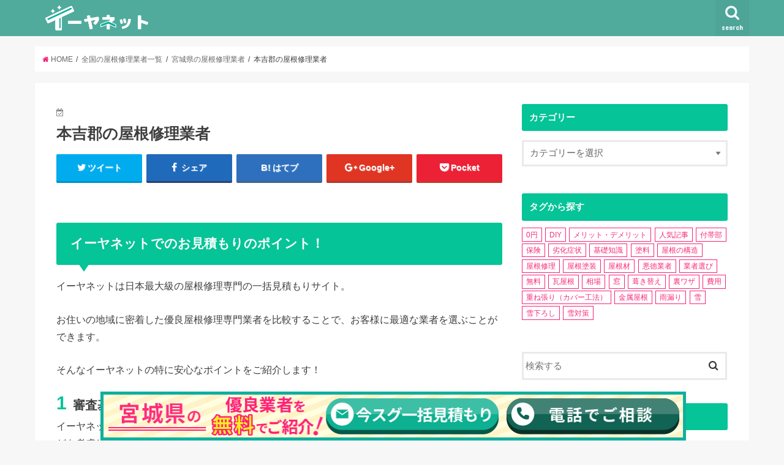

--- FILE ---
content_type: text/html; charset=UTF-8
request_url: http://e-yanet.jp/partners/miyagi/motoyoshi/
body_size: 22099
content:
<!doctype html>
<!--[if lt IE 7]><html dir="ltr" lang="ja" prefix="og: https://ogp.me/ns#" class="no-js lt-ie9 lt-ie8 lt-ie7"><![endif]-->
<!--[if (IE 7)&!(IEMobile)]><html dir="ltr" lang="ja" prefix="og: https://ogp.me/ns#" class="no-js lt-ie9 lt-ie8"><![endif]-->
<!--[if (IE 8)&!(IEMobile)]><html dir="ltr" lang="ja" prefix="og: https://ogp.me/ns#" class="no-js lt-ie9"><![endif]-->
<!--[if gt IE 8]><!--> <html dir="ltr" lang="ja" prefix="og: https://ogp.me/ns#" class="no-js"><!--<![endif]-->

<head>

<!-- Google Tag Manager -->
<script>(function(w,d,s,l,i){w[l]=w[l]||[];w[l].push({'gtm.start':new Date().getTime(),event:'gtm.js'});var f=d.getElementsByTagName(s)[0],j=d.createElement(s),dl=l!='dataLayer'?'&l='+l:'';j.async=true;j.src='https://www.googletagmanager.com/gtm.js?id='+i+dl;f.parentNode.insertBefore(j,f);})(window,document,'script','dataLayer','GTM-PM34K2R');</script>
<!-- End Google Tag Manager -->

<meta charset="utf-8">
<meta http-equiv="X-UA-Compatible" content="IE=edge">

<meta name="HandheldFriendly" content="True">
<meta name="MobileOptimized" content="320">
<meta name="viewport" content="width=device-width, initial-scale=1"/>
	
<link rel="shortcut icon" href="https://e-yanet.jp/wp-content/themes/e-yanet-c/img/site/favicon.ico">

<link rel="pingback" href="https://e-yanet.jp/xmlrpc.php">

<!--[if IE]>
<link rel="shortcut icon" href="https://e-yanet.jp/wp-content/uploads/2017/06/favicon.ico"><![endif]-->
<!--[if lt IE 9]>
<script src="//html5shiv.googlecode.com/svn/trunk/html5.js"></script>
<script src="//css3-mediaqueries-js.googlecode.com/svn/trunk/css3-mediaqueries.js"></script>
<![endif]-->



	<style>img:is([sizes="auto" i], [sizes^="auto," i]) { contain-intrinsic-size: 3000px 1500px }</style>
	
		<!-- All in One SEO 4.8.5 - aioseo.com -->
		<title>本吉郡 - イーヤネット</title>
	<meta name="description" content="本吉郡の屋根修理業者をまとめました。葺き替えリフォームや雨漏り修理が専門の屋根業者や屋根塗装が専門の塗装業者など本吉郡で評判な地域密着の屋根修理業者についてまとめました。屋根の修理・リフォームで適正費用を実現する業者の選び方も解説します。" />
	<meta name="robots" content="max-image-preview:large" />
	<link rel="canonical" href="https://e-yanet.jp/partners/motoyoshi/" />
	<meta name="generator" content="All in One SEO (AIOSEO) 4.8.5" />
		<script type="application/ld+json" class="aioseo-schema">
			{"@context":"https:\/\/schema.org","@graph":[{"@type":"BreadcrumbList","@id":"https:\/\/e-yanet.jp\/partners\/miyagi\/motoyoshi\/#breadcrumblist","itemListElement":[{"@type":"ListItem","@id":"https:\/\/e-yanet.jp#listItem","position":1,"name":"Home","item":"https:\/\/e-yanet.jp","nextItem":{"@type":"ListItem","@id":"https:\/\/e-yanet.jp\/partners\/miyagi\/#listItem","name":"\u5bae\u57ce\u770c"}},{"@type":"ListItem","@id":"https:\/\/e-yanet.jp\/partners\/miyagi\/#listItem","position":2,"name":"\u5bae\u57ce\u770c","item":"https:\/\/e-yanet.jp\/partners\/miyagi\/","nextItem":{"@type":"ListItem","@id":"https:\/\/e-yanet.jp\/partners\/motoyoshi\/#listItem","name":"\u672c\u5409\u90e1"},"previousItem":{"@type":"ListItem","@id":"https:\/\/e-yanet.jp#listItem","name":"Home"}},{"@type":"ListItem","@id":"https:\/\/e-yanet.jp\/partners\/motoyoshi\/#listItem","position":3,"name":"\u672c\u5409\u90e1","previousItem":{"@type":"ListItem","@id":"https:\/\/e-yanet.jp\/partners\/miyagi\/#listItem","name":"\u5bae\u57ce\u770c"}}]},{"@type":"CollectionPage","@id":"https:\/\/e-yanet.jp\/partners\/miyagi\/motoyoshi\/#collectionpage","url":"https:\/\/e-yanet.jp\/partners\/miyagi\/motoyoshi\/","name":"\u672c\u5409\u90e1 - \u30a4\u30fc\u30e4\u30cd\u30c3\u30c8","description":"\u672c\u5409\u90e1\u306e\u5c4b\u6839\u4fee\u7406\u696d\u8005\u3092\u307e\u3068\u3081\u307e\u3057\u305f\u3002\u847a\u304d\u66ff\u3048\u30ea\u30d5\u30a9\u30fc\u30e0\u3084\u96e8\u6f0f\u308a\u4fee\u7406\u304c\u5c02\u9580\u306e\u5c4b\u6839\u696d\u8005\u3084\u5c4b\u6839\u5857\u88c5\u304c\u5c02\u9580\u306e\u5857\u88c5\u696d\u8005\u306a\u3069\u672c\u5409\u90e1\u3067\u8a55\u5224\u306a\u5730\u57df\u5bc6\u7740\u306e\u5c4b\u6839\u4fee\u7406\u696d\u8005\u306b\u3064\u3044\u3066\u307e\u3068\u3081\u307e\u3057\u305f\u3002\u5c4b\u6839\u306e\u4fee\u7406\u30fb\u30ea\u30d5\u30a9\u30fc\u30e0\u3067\u9069\u6b63\u8cbb\u7528\u3092\u5b9f\u73fe\u3059\u308b\u696d\u8005\u306e\u9078\u3073\u65b9\u3082\u89e3\u8aac\u3057\u307e\u3059\u3002","inLanguage":"ja","isPartOf":{"@id":"https:\/\/e-yanet.jp\/#website"},"breadcrumb":{"@id":"https:\/\/e-yanet.jp\/partners\/miyagi\/motoyoshi\/#breadcrumblist"}},{"@type":"Organization","@id":"https:\/\/e-yanet.jp\/#organization","name":"\u30a4\u30fc\u30e4\u30cd\u30c3\u30c8","description":"\u5c4b\u6839\u4fee\u7406\u306e\u512a\u826f\u696d\u8005\u3060\u3051\u3092\u3054\u7d39\u4ecb\uff01","url":"https:\/\/e-yanet.jp\/"},{"@type":"WebSite","@id":"https:\/\/e-yanet.jp\/#website","url":"https:\/\/e-yanet.jp\/","name":"\u30a4\u30fc\u30e4\u30cd\u30c3\u30c8","description":"\u5c4b\u6839\u4fee\u7406\u306e\u512a\u826f\u696d\u8005\u3060\u3051\u3092\u3054\u7d39\u4ecb\uff01","inLanguage":"ja","publisher":{"@id":"https:\/\/e-yanet.jp\/#organization"}}]}
		</script>
		<!-- All in One SEO -->

<link rel='dns-prefetch' href='//ajax.googleapis.com' />
<link rel='dns-prefetch' href='//maxcdn.bootstrapcdn.com' />
<link rel='dns-prefetch' href='//fonts.googleapis.com' />
<link rel="alternate" type="application/rss+xml" title="イーヤネット &raquo; フィード" href="https://e-yanet.jp/feed/" />
<link rel="alternate" type="application/rss+xml" title="イーヤネット &raquo; コメントフィード" href="https://e-yanet.jp/comments/feed/" />
<link rel="alternate" type="application/rss+xml" title="イーヤネット &raquo; 本吉郡 所在地 のフィード" href="https://e-yanet.jp/partners/motoyoshi/feed/" />
<script type="text/javascript">
/* <![CDATA[ */
window._wpemojiSettings = {"baseUrl":"https:\/\/s.w.org\/images\/core\/emoji\/16.0.1\/72x72\/","ext":".png","svgUrl":"https:\/\/s.w.org\/images\/core\/emoji\/16.0.1\/svg\/","svgExt":".svg","source":{"concatemoji":"http:\/\/e-yanet.jp\/wp-includes\/js\/wp-emoji-release.min.js"}};
/*! This file is auto-generated */
!function(s,n){var o,i,e;function c(e){try{var t={supportTests:e,timestamp:(new Date).valueOf()};sessionStorage.setItem(o,JSON.stringify(t))}catch(e){}}function p(e,t,n){e.clearRect(0,0,e.canvas.width,e.canvas.height),e.fillText(t,0,0);var t=new Uint32Array(e.getImageData(0,0,e.canvas.width,e.canvas.height).data),a=(e.clearRect(0,0,e.canvas.width,e.canvas.height),e.fillText(n,0,0),new Uint32Array(e.getImageData(0,0,e.canvas.width,e.canvas.height).data));return t.every(function(e,t){return e===a[t]})}function u(e,t){e.clearRect(0,0,e.canvas.width,e.canvas.height),e.fillText(t,0,0);for(var n=e.getImageData(16,16,1,1),a=0;a<n.data.length;a++)if(0!==n.data[a])return!1;return!0}function f(e,t,n,a){switch(t){case"flag":return n(e,"\ud83c\udff3\ufe0f\u200d\u26a7\ufe0f","\ud83c\udff3\ufe0f\u200b\u26a7\ufe0f")?!1:!n(e,"\ud83c\udde8\ud83c\uddf6","\ud83c\udde8\u200b\ud83c\uddf6")&&!n(e,"\ud83c\udff4\udb40\udc67\udb40\udc62\udb40\udc65\udb40\udc6e\udb40\udc67\udb40\udc7f","\ud83c\udff4\u200b\udb40\udc67\u200b\udb40\udc62\u200b\udb40\udc65\u200b\udb40\udc6e\u200b\udb40\udc67\u200b\udb40\udc7f");case"emoji":return!a(e,"\ud83e\udedf")}return!1}function g(e,t,n,a){var r="undefined"!=typeof WorkerGlobalScope&&self instanceof WorkerGlobalScope?new OffscreenCanvas(300,150):s.createElement("canvas"),o=r.getContext("2d",{willReadFrequently:!0}),i=(o.textBaseline="top",o.font="600 32px Arial",{});return e.forEach(function(e){i[e]=t(o,e,n,a)}),i}function t(e){var t=s.createElement("script");t.src=e,t.defer=!0,s.head.appendChild(t)}"undefined"!=typeof Promise&&(o="wpEmojiSettingsSupports",i=["flag","emoji"],n.supports={everything:!0,everythingExceptFlag:!0},e=new Promise(function(e){s.addEventListener("DOMContentLoaded",e,{once:!0})}),new Promise(function(t){var n=function(){try{var e=JSON.parse(sessionStorage.getItem(o));if("object"==typeof e&&"number"==typeof e.timestamp&&(new Date).valueOf()<e.timestamp+604800&&"object"==typeof e.supportTests)return e.supportTests}catch(e){}return null}();if(!n){if("undefined"!=typeof Worker&&"undefined"!=typeof OffscreenCanvas&&"undefined"!=typeof URL&&URL.createObjectURL&&"undefined"!=typeof Blob)try{var e="postMessage("+g.toString()+"("+[JSON.stringify(i),f.toString(),p.toString(),u.toString()].join(",")+"));",a=new Blob([e],{type:"text/javascript"}),r=new Worker(URL.createObjectURL(a),{name:"wpTestEmojiSupports"});return void(r.onmessage=function(e){c(n=e.data),r.terminate(),t(n)})}catch(e){}c(n=g(i,f,p,u))}t(n)}).then(function(e){for(var t in e)n.supports[t]=e[t],n.supports.everything=n.supports.everything&&n.supports[t],"flag"!==t&&(n.supports.everythingExceptFlag=n.supports.everythingExceptFlag&&n.supports[t]);n.supports.everythingExceptFlag=n.supports.everythingExceptFlag&&!n.supports.flag,n.DOMReady=!1,n.readyCallback=function(){n.DOMReady=!0}}).then(function(){return e}).then(function(){var e;n.supports.everything||(n.readyCallback(),(e=n.source||{}).concatemoji?t(e.concatemoji):e.wpemoji&&e.twemoji&&(t(e.twemoji),t(e.wpemoji)))}))}((window,document),window._wpemojiSettings);
/* ]]> */
</script>
<style id='wp-emoji-styles-inline-css' type='text/css'>

	img.wp-smiley, img.emoji {
		display: inline !important;
		border: none !important;
		box-shadow: none !important;
		height: 1em !important;
		width: 1em !important;
		margin: 0 0.07em !important;
		vertical-align: -0.1em !important;
		background: none !important;
		padding: 0 !important;
	}
</style>
<link rel='stylesheet' id='wp-block-library-css' href='https://e-yanet.jp/wp-includes/css/dist/block-library/style.min.css' type='text/css' media='all' />
<style id='classic-theme-styles-inline-css' type='text/css'>
/*! This file is auto-generated */
.wp-block-button__link{color:#fff;background-color:#32373c;border-radius:9999px;box-shadow:none;text-decoration:none;padding:calc(.667em + 2px) calc(1.333em + 2px);font-size:1.125em}.wp-block-file__button{background:#32373c;color:#fff;text-decoration:none}
</style>
<style id='global-styles-inline-css' type='text/css'>
:root{--wp--preset--aspect-ratio--square: 1;--wp--preset--aspect-ratio--4-3: 4/3;--wp--preset--aspect-ratio--3-4: 3/4;--wp--preset--aspect-ratio--3-2: 3/2;--wp--preset--aspect-ratio--2-3: 2/3;--wp--preset--aspect-ratio--16-9: 16/9;--wp--preset--aspect-ratio--9-16: 9/16;--wp--preset--color--black: #000000;--wp--preset--color--cyan-bluish-gray: #abb8c3;--wp--preset--color--white: #ffffff;--wp--preset--color--pale-pink: #f78da7;--wp--preset--color--vivid-red: #cf2e2e;--wp--preset--color--luminous-vivid-orange: #ff6900;--wp--preset--color--luminous-vivid-amber: #fcb900;--wp--preset--color--light-green-cyan: #7bdcb5;--wp--preset--color--vivid-green-cyan: #00d084;--wp--preset--color--pale-cyan-blue: #8ed1fc;--wp--preset--color--vivid-cyan-blue: #0693e3;--wp--preset--color--vivid-purple: #9b51e0;--wp--preset--gradient--vivid-cyan-blue-to-vivid-purple: linear-gradient(135deg,rgba(6,147,227,1) 0%,rgb(155,81,224) 100%);--wp--preset--gradient--light-green-cyan-to-vivid-green-cyan: linear-gradient(135deg,rgb(122,220,180) 0%,rgb(0,208,130) 100%);--wp--preset--gradient--luminous-vivid-amber-to-luminous-vivid-orange: linear-gradient(135deg,rgba(252,185,0,1) 0%,rgba(255,105,0,1) 100%);--wp--preset--gradient--luminous-vivid-orange-to-vivid-red: linear-gradient(135deg,rgba(255,105,0,1) 0%,rgb(207,46,46) 100%);--wp--preset--gradient--very-light-gray-to-cyan-bluish-gray: linear-gradient(135deg,rgb(238,238,238) 0%,rgb(169,184,195) 100%);--wp--preset--gradient--cool-to-warm-spectrum: linear-gradient(135deg,rgb(74,234,220) 0%,rgb(151,120,209) 20%,rgb(207,42,186) 40%,rgb(238,44,130) 60%,rgb(251,105,98) 80%,rgb(254,248,76) 100%);--wp--preset--gradient--blush-light-purple: linear-gradient(135deg,rgb(255,206,236) 0%,rgb(152,150,240) 100%);--wp--preset--gradient--blush-bordeaux: linear-gradient(135deg,rgb(254,205,165) 0%,rgb(254,45,45) 50%,rgb(107,0,62) 100%);--wp--preset--gradient--luminous-dusk: linear-gradient(135deg,rgb(255,203,112) 0%,rgb(199,81,192) 50%,rgb(65,88,208) 100%);--wp--preset--gradient--pale-ocean: linear-gradient(135deg,rgb(255,245,203) 0%,rgb(182,227,212) 50%,rgb(51,167,181) 100%);--wp--preset--gradient--electric-grass: linear-gradient(135deg,rgb(202,248,128) 0%,rgb(113,206,126) 100%);--wp--preset--gradient--midnight: linear-gradient(135deg,rgb(2,3,129) 0%,rgb(40,116,252) 100%);--wp--preset--font-size--small: 13px;--wp--preset--font-size--medium: 20px;--wp--preset--font-size--large: 36px;--wp--preset--font-size--x-large: 42px;--wp--preset--spacing--20: 0.44rem;--wp--preset--spacing--30: 0.67rem;--wp--preset--spacing--40: 1rem;--wp--preset--spacing--50: 1.5rem;--wp--preset--spacing--60: 2.25rem;--wp--preset--spacing--70: 3.38rem;--wp--preset--spacing--80: 5.06rem;--wp--preset--shadow--natural: 6px 6px 9px rgba(0, 0, 0, 0.2);--wp--preset--shadow--deep: 12px 12px 50px rgba(0, 0, 0, 0.4);--wp--preset--shadow--sharp: 6px 6px 0px rgba(0, 0, 0, 0.2);--wp--preset--shadow--outlined: 6px 6px 0px -3px rgba(255, 255, 255, 1), 6px 6px rgba(0, 0, 0, 1);--wp--preset--shadow--crisp: 6px 6px 0px rgba(0, 0, 0, 1);}:where(.is-layout-flex){gap: 0.5em;}:where(.is-layout-grid){gap: 0.5em;}body .is-layout-flex{display: flex;}.is-layout-flex{flex-wrap: wrap;align-items: center;}.is-layout-flex > :is(*, div){margin: 0;}body .is-layout-grid{display: grid;}.is-layout-grid > :is(*, div){margin: 0;}:where(.wp-block-columns.is-layout-flex){gap: 2em;}:where(.wp-block-columns.is-layout-grid){gap: 2em;}:where(.wp-block-post-template.is-layout-flex){gap: 1.25em;}:where(.wp-block-post-template.is-layout-grid){gap: 1.25em;}.has-black-color{color: var(--wp--preset--color--black) !important;}.has-cyan-bluish-gray-color{color: var(--wp--preset--color--cyan-bluish-gray) !important;}.has-white-color{color: var(--wp--preset--color--white) !important;}.has-pale-pink-color{color: var(--wp--preset--color--pale-pink) !important;}.has-vivid-red-color{color: var(--wp--preset--color--vivid-red) !important;}.has-luminous-vivid-orange-color{color: var(--wp--preset--color--luminous-vivid-orange) !important;}.has-luminous-vivid-amber-color{color: var(--wp--preset--color--luminous-vivid-amber) !important;}.has-light-green-cyan-color{color: var(--wp--preset--color--light-green-cyan) !important;}.has-vivid-green-cyan-color{color: var(--wp--preset--color--vivid-green-cyan) !important;}.has-pale-cyan-blue-color{color: var(--wp--preset--color--pale-cyan-blue) !important;}.has-vivid-cyan-blue-color{color: var(--wp--preset--color--vivid-cyan-blue) !important;}.has-vivid-purple-color{color: var(--wp--preset--color--vivid-purple) !important;}.has-black-background-color{background-color: var(--wp--preset--color--black) !important;}.has-cyan-bluish-gray-background-color{background-color: var(--wp--preset--color--cyan-bluish-gray) !important;}.has-white-background-color{background-color: var(--wp--preset--color--white) !important;}.has-pale-pink-background-color{background-color: var(--wp--preset--color--pale-pink) !important;}.has-vivid-red-background-color{background-color: var(--wp--preset--color--vivid-red) !important;}.has-luminous-vivid-orange-background-color{background-color: var(--wp--preset--color--luminous-vivid-orange) !important;}.has-luminous-vivid-amber-background-color{background-color: var(--wp--preset--color--luminous-vivid-amber) !important;}.has-light-green-cyan-background-color{background-color: var(--wp--preset--color--light-green-cyan) !important;}.has-vivid-green-cyan-background-color{background-color: var(--wp--preset--color--vivid-green-cyan) !important;}.has-pale-cyan-blue-background-color{background-color: var(--wp--preset--color--pale-cyan-blue) !important;}.has-vivid-cyan-blue-background-color{background-color: var(--wp--preset--color--vivid-cyan-blue) !important;}.has-vivid-purple-background-color{background-color: var(--wp--preset--color--vivid-purple) !important;}.has-black-border-color{border-color: var(--wp--preset--color--black) !important;}.has-cyan-bluish-gray-border-color{border-color: var(--wp--preset--color--cyan-bluish-gray) !important;}.has-white-border-color{border-color: var(--wp--preset--color--white) !important;}.has-pale-pink-border-color{border-color: var(--wp--preset--color--pale-pink) !important;}.has-vivid-red-border-color{border-color: var(--wp--preset--color--vivid-red) !important;}.has-luminous-vivid-orange-border-color{border-color: var(--wp--preset--color--luminous-vivid-orange) !important;}.has-luminous-vivid-amber-border-color{border-color: var(--wp--preset--color--luminous-vivid-amber) !important;}.has-light-green-cyan-border-color{border-color: var(--wp--preset--color--light-green-cyan) !important;}.has-vivid-green-cyan-border-color{border-color: var(--wp--preset--color--vivid-green-cyan) !important;}.has-pale-cyan-blue-border-color{border-color: var(--wp--preset--color--pale-cyan-blue) !important;}.has-vivid-cyan-blue-border-color{border-color: var(--wp--preset--color--vivid-cyan-blue) !important;}.has-vivid-purple-border-color{border-color: var(--wp--preset--color--vivid-purple) !important;}.has-vivid-cyan-blue-to-vivid-purple-gradient-background{background: var(--wp--preset--gradient--vivid-cyan-blue-to-vivid-purple) !important;}.has-light-green-cyan-to-vivid-green-cyan-gradient-background{background: var(--wp--preset--gradient--light-green-cyan-to-vivid-green-cyan) !important;}.has-luminous-vivid-amber-to-luminous-vivid-orange-gradient-background{background: var(--wp--preset--gradient--luminous-vivid-amber-to-luminous-vivid-orange) !important;}.has-luminous-vivid-orange-to-vivid-red-gradient-background{background: var(--wp--preset--gradient--luminous-vivid-orange-to-vivid-red) !important;}.has-very-light-gray-to-cyan-bluish-gray-gradient-background{background: var(--wp--preset--gradient--very-light-gray-to-cyan-bluish-gray) !important;}.has-cool-to-warm-spectrum-gradient-background{background: var(--wp--preset--gradient--cool-to-warm-spectrum) !important;}.has-blush-light-purple-gradient-background{background: var(--wp--preset--gradient--blush-light-purple) !important;}.has-blush-bordeaux-gradient-background{background: var(--wp--preset--gradient--blush-bordeaux) !important;}.has-luminous-dusk-gradient-background{background: var(--wp--preset--gradient--luminous-dusk) !important;}.has-pale-ocean-gradient-background{background: var(--wp--preset--gradient--pale-ocean) !important;}.has-electric-grass-gradient-background{background: var(--wp--preset--gradient--electric-grass) !important;}.has-midnight-gradient-background{background: var(--wp--preset--gradient--midnight) !important;}.has-small-font-size{font-size: var(--wp--preset--font-size--small) !important;}.has-medium-font-size{font-size: var(--wp--preset--font-size--medium) !important;}.has-large-font-size{font-size: var(--wp--preset--font-size--large) !important;}.has-x-large-font-size{font-size: var(--wp--preset--font-size--x-large) !important;}
:where(.wp-block-post-template.is-layout-flex){gap: 1.25em;}:where(.wp-block-post-template.is-layout-grid){gap: 1.25em;}
:where(.wp-block-columns.is-layout-flex){gap: 2em;}:where(.wp-block-columns.is-layout-grid){gap: 2em;}
:root :where(.wp-block-pullquote){font-size: 1.5em;line-height: 1.6;}
</style>
<link rel='stylesheet' id='toc-screen-css' href='https://e-yanet.jp/wp-content/plugins/table-of-contents-plus/screen.min.css' type='text/css' media='all' />
<style id='toc-screen-inline-css' type='text/css'>
div#toc_container {background: #ffffff;border: 1px solid #087cfb;width: 100%;}div#toc_container p.toc_title a,div#toc_container ul.toc_list a {color: #087cfb;}
</style>
<link rel='stylesheet' id='inbound-shortcodes-css' href='https://e-yanet.jp/wp-content/plugins/cta/shared/shortcodes/css/frontend-render.css' type='text/css' media='all' />
<link rel='stylesheet' id='wc-shortcodes-style-css' href='https://e-yanet.jp/wp-content/plugins/wc-shortcodes/public/assets/css/style.css' type='text/css' media='all' />
<link rel='stylesheet' id='style-css' href='https://e-yanet.jp/wp-content/themes/e-yanet/style.css' type='text/css' media='all' />
<link rel='stylesheet' id='child-style-css' href='https://e-yanet.jp/wp-content/themes/e-yanet-c/style.css' type='text/css' media='all' />
<link rel='stylesheet' id='styles-css' href='https://e-yanet.jp/wp-content/themes/e-yanet-c/css/styles.css' type='text/css' media='all' />
<link rel='stylesheet' id='font_awesome-css' href='https://maxcdn.bootstrapcdn.com/font-awesome/4.7.0/css/font-awesome.min.css' type='text/css' media='all' />
<link rel='stylesheet' id='slick-css' href='https://e-yanet.jp/wp-content/themes/e-yanet/library/css/slick.css' type='text/css' media='all' />
<link rel='stylesheet' id='shortcode-css' href='https://e-yanet.jp/wp-content/themes/e-yanet/library/css/shortcode.css' type='text/css' media='all' />
<link rel='stylesheet' id='gf_Concert-css' href='//fonts.googleapis.com/css?family=Concert+One' type='text/css' media='all' />
<link rel='stylesheet' id='gf_Lato-css' href='//fonts.googleapis.com/css?family=Lato' type='text/css' media='all' />
<link rel='stylesheet' id='fontawesome-css' href='//maxcdn.bootstrapcdn.com/font-awesome/4.6.0/css/font-awesome.min.css' type='text/css' media='all' />
<link rel='stylesheet' id='remodal-css' href='https://e-yanet.jp/wp-content/themes/e-yanet/library/css/remodal.css' type='text/css' media='all' />
<link rel='stylesheet' id='wordpresscanvas-font-awesome-css' href='https://e-yanet.jp/wp-content/plugins/wc-shortcodes/public/assets/css/font-awesome.min.css' type='text/css' media='all' />
<script type="text/javascript" src="//ajax.googleapis.com/ajax/libs/jquery/1.12.2/jquery.min.js" id="jquery-js"></script>
<script type="text/javascript" id="cta-load-variation-js-extra">
/* <![CDATA[ */
var cta_variation = {"cta_id":"0","admin_url":"https:\/\/e-yanet.jp\/wp-admin\/admin-ajax.php","home_url":"https:\/\/e-yanet.jp","split_testing":"1","sticky_cta":"1","page_tracking":"off"};
/* ]]> */
</script>
<script type="text/javascript" src="https://e-yanet.jp/wp-content/plugins/cta/assets/js/cta-variation.js" id="cta-load-variation-js"></script>
<script type="text/javascript" id="inbound-analytics-js-extra">
/* <![CDATA[ */
var inbound_settings = {"post_id":"0","post_type":null,"variation_id":"0","ip_address":"18.188.1.91","wp_lead_data":{"lead_id":null,"lead_email":null,"lead_uid":null,"lead_nonce":null},"admin_url":"https:\/\/e-yanet.jp\/wp-admin\/admin-ajax.php","track_time":"2026\/01\/22 5:10:16","page_tracking":"off","search_tracking":"off","comment_tracking":"off","custom_mapping":[],"is_admin":"","ajax_nonce":"e1f0c75d08"};
/* ]]> */
</script>
<script type="text/javascript" src="https://e-yanet.jp/wp-content/plugins/cta/shared/assets/js/frontend/analytics/inboundAnalytics.min.js" id="inbound-analytics-js"></script>
<link rel="https://api.w.org/" href="https://e-yanet.jp/wp-json/" /><link rel="EditURI" type="application/rsd+xml" title="RSD" href="https://e-yanet.jp/xmlrpc.php?rsd" />

<style type="text/css">
body{color: #3E3E3E;}
a,#breadcrumb li a i{color: #f71670;}
a:hover{color: #f4386a;}
.article-footer .post-categories li a,.article-footer .tags a{  background: #f71670;  border:1px solid #f71670;}
.article-footer .tags a{color:#f71670; background: none;}
.article-footer .post-categories li a:hover,.article-footer .tags a:hover{ background:#f4386a;  border-color:#f4386a;}
input[type="text"],input[type="password"],input[type="datetime"],input[type="datetime-local"],input[type="date"],input[type="month"],input[type="time"],input[type="week"],input[type="number"],input[type="email"],input[type="url"],input[type="search"],input[type="tel"],input[type="color"],select,textarea,.field { background-color: #ffffff;}
/*ヘッダー*/
.header{color: #ffffff;}
.header.bg,.header #inner-header,.menu-sp{background: #50ab9d;}
#logo a{color: #eeee22;}
#g_nav .nav li a,.nav_btn,.menu-sp a,.menu-sp a,.menu-sp > ul:after{color: #edf9fc;}
#logo a:hover,#g_nav .nav li a:hover,.nav_btn:hover{color:#eeeeee;}
@media only screen and (min-width: 768px) {
.nav > li > a:after{background: #eeeeee;}
.nav ul {background: #10af9e;}
#g_nav .nav li ul.sub-menu li a{color: #f7f7f7;}
}
@media only screen and (max-width: 1165px) {
.site_description{
background: #50ab9d;
color: #ffffff;
}
}
/*メインエリア*/
#inner-content{background: #ffffff}
.top-post-list .post-list:before{background: #f71670;}
.widget li a:after{color: #f71670;}
/* 投稿ページ見出し */
.entry-content h2,.widgettitle{background: #05c497; color: #ffffff;}
.entry-content h3{border-color: #05c497;}
.h_boader .entry-content h2{border-color: #05c497; color: #3E3E3E;}
.h_balloon .entry-content h2:after{border-top-color: #05c497;}
/* リスト要素 */
.entry-content ul li:before{ background: #05c497;}
.entry-content ol li:before{ background: #05c497;}
/* カテゴリーラベル */
.post-list-card .post-list .eyecatch .cat-name,.top-post-list .post-list .eyecatch .cat-name,.byline .cat-name,.single .authorbox .author-newpost li .cat-name,.related-box li .cat-name,.carouselwrap .cat-name,.eyecatch .cat-name{background: #fcee21; color:  #444444;}
/* ランキングバッジ */
ul.wpp-list li a:before{background: #05c497; color: #ffffff;}
/* アーカイブのボタン */
.readmore a{border:1px solid #f71670;color:#f71670;}
.readmore a:hover{background:#f71670;color:#fff;}
/* ボタンの色 */
.btn-wrap a{background: #f71670;border: 1px solid #f71670;}
.btn-wrap a:hover{background: #f4386a;border-color: #f4386a;}
.btn-wrap.simple a{border:1px solid #f71670;color:#f71670;}
.btn-wrap.simple a:hover{background:#f71670;}
/* コメント */
.blue-btn, .comment-reply-link, #submit { background-color: #f71670; }
.blue-btn:hover, .comment-reply-link:hover, #submit:hover, .blue-btn:focus, .comment-reply-link:focus, #submit:focus {background-color: #f4386a; }
/* サイドバー */
#sidebar1{color: #444444;}
.widget a{text-decoration:none; color:#666666;}
.widget a:hover{color:#999999;}
/*フッター*/
#footer-top.bg,#footer-top .inner,.cta-inner{background-color: #10af9e; color: #ffffff;}
.footer a,#footer-top a{color: #f7f7f7;}
#footer-top .widgettitle{color: #ffffff;}
.footer.bg,.footer .inner {background-color: #10af9e;color: #ffffff;}
.footer-links li a:before{ color: #50ab9d;}
/* ページネーション */
.pagination a, .pagination span,.page-links a{border-color: #f71670; color: #f71670;}
.pagination .current,.pagination .current:hover,.page-links ul > li > span{background-color: #f71670; border-color: #f71670;}
.pagination a:hover, .pagination a:focus,.page-links a:hover, .page-links a:focus{background-color: #f71670; color: #fff;}
</style>
		<style type="text/css" id="wp-custom-css">
			/*
ここに独自の CSS を追加することができます。

詳しくは上のヘルプアイコンをクリックしてください。
*/
.single .np-post .h_ttl span, .single .authorbox .h_ttl span, .single .related-box .h_ttl span {
	font-weight: bold;
}
#wp_cta_1624_variation_0 #cta_container .cta_button {
	padding: 12px 32px;
	font-size: 1.2rem;
	font-weight: bold;
	border-radius: 50px;
}
.widget.widget_categories li a:after, .widget.widget_recent_entries li a:after, .widget.widget_nav_menu li a:after, .widget.widget_pages li a:after, .widget.widget_archive li a:after, .widget.widget_mycategoryorder li a:after {
	color: #fcee21;
}
#wp_cta_1624_variation_0 #cta_container {
	border: 4px solid #ededed;
}
.widget.widget_tag_cloud a {
	background: rgb(255, 255, 255);
    border: 1px solid #f72579;
    color: #f72a7c;
}
.widget.widget_tag_cloud a:hover {
	background: #f72579;
    color: #fff;
	opacity: 1;
}		</style>
		

</head>

<body class="archive tax-area term-motoyoshi term-1055 wp-theme-e-yanet wp-child-theme-e-yanet-c wc-shortcodes-font-awesome-enabled">

<!-- Google Tag Manager (noscript) -->
<noscript><iframe src="https://www.googletagmanager.com/ns.html?id=GTM-PM34K2R" height="0" width="0" style="display:none;visibility:hidden"></iframe></noscript>
<!-- End Google Tag Manager (noscript) -->

<div id="container" class="h_balloon sidebarright ">

<header class="header animated fadeIn bg " role="banner">
<div id="inner-header" class="wrap cf">
<div id="logo" class="gf fs_m">
<p class="h1 img"><a href="https://e-yanet.jp"><img src="https://e-yanet.jp/wp-content/uploads/2017/06/logo_white.png" alt="イーヤネット"></a></p>
</div>

<nav id="g_nav" role="navigation">
<a href="#searchbox" data-remodal-target="searchbox" class="nav_btn search_btn"><span class="text gf">search</span></a>

</nav>

<a href="#spnavi" data-remodal-target="spnavi" class="nav_btn"><span class="text gf">menu</span></a>


</div>
</header>

<div class="remodal" data-remodal-id="spnavi" data-remodal-options="hashTracking:false">
<button data-remodal-action="close" class="remodal-close"><span class="text gf">CLOSE</span></button>
<div id="nav_menu-6" class="widget widget_nav_menu"><div class="menu-%e3%83%8f%e3%83%b3%e3%83%90%e3%83%bc%e3%82%ac%e3%83%bc-container"><ul id="menu-%e3%83%8f%e3%83%b3%e3%83%90%e3%83%bc%e3%82%ac%e3%83%bc" class="menu"><li id="menu-item-1705" class="menu-item menu-item-type-taxonomy menu-item-object-category menu-item-1705"><a href="https://e-yanet.jp/category/yaneshuri/">屋根修理のお役立ち情報<span class="gf"></span></a></li>
<li id="menu-item-1706" class="menu-item menu-item-type-taxonomy menu-item-object-category menu-item-1706"><a href="https://e-yanet.jp/category/kisochishiki/">屋根修理の基礎知識<span class="gf"></span></a></li>
<li id="menu-item-1707" class="menu-item menu-item-type-taxonomy menu-item-object-category menu-item-1707"><a href="https://e-yanet.jp/category/yanezai/">屋根材について<span class="gf"></span></a></li>
<li id="menu-item-1708" class="menu-item menu-item-type-taxonomy menu-item-object-category menu-item-1708"><a href="https://e-yanet.jp/category/yanereform/">屋根リフォーム<span class="gf"></span></a></li>
<li id="menu-item-2429" class="menu-item menu-item-type-post_type menu-item-object-page menu-item-2429"><a href="https://e-yanet.jp/partners/">全国の屋根修理業者<span class="gf"></span></a></li>
<li id="menu-item-1709" class="menu-item menu-item-type-custom menu-item-object-custom menu-item-1709"><a href="https://e-yanet.jp/">屋根修理の適正価格をチェック<span class="gf"></span></a></li>
</ul></div></div><button data-remodal-action="close" class="remodal-close"><span class="text gf">CLOSE</span></button>
</div>



<div class="remodal searchbox" data-remodal-id="searchbox" data-remodal-options="hashTracking:false">
<div class="search cf"><dl><dt>キーワードで記事を検索</dt><dd><form role="search" method="get" id="searchform" class="searchform cf" action="https://e-yanet.jp/" >
		<input type="search" placeholder="検索する" value="" name="s" id="s" />
		<button type="submit" id="searchsubmit" ><i class="fa fa-search"></i></button>
		</form></dd></dl></div>
<button data-remodal-action="close" class="remodal-close"><span class="text gf">CLOSE</span></button>
</div>









<div id="breadcrumb" class="breadcrumb inner wrap cf"><ul><li itemscope itemtype="//data-vocabulary.org/Breadcrumb"><a href="https://e-yanet.jp/" itemprop="url"><i class="fa fa-home"></i><span itemprop="title"> HOME</span></a></li><li itemscope itemtype="//data-vocabulary.org/Breadcrumb"><a href="https://e-yanet.jp/partners" itemprop="url"><span itemprop="title">全国の屋根修理業者一覧</span></a></li><li itemscope itemtype="//data-vocabulary.org/Breadcrumb"><a href="https://e-yanet.jp/partners/miyagi/" itemprop="url"><span itemprop="title">宮城県の屋根修理業者</span></a></li><li>本吉郡の屋根修理業者</li></ul></div>
<div id="content">
<div id="inner-content" class="wrap cf">

<main id="main" class="m-all t-all d-5of7 cf" role="main">
<article id="post-" class="" role="article">
<header class="article-header entry-header">
<p class="byline entry-meta vcard cf">

<time class="date gf entry-date updated"  datetime=""></time>

<span class="writer name author"><span class="fn"></span></span>
</p>

<h1 class="entry-title single-title" itemprop="headline" rel="bookmark">本吉郡の屋根修理業者</h1>
<div class="share short">
<div class="sns">
<ul class="clearfix">

<li class="twitter"> 
<a target="blank" href="https://twitter.com/intent/tweet?url=&text=&tw_p=tweetbutton" onclick="window.open(this.href, 'tweetwindow', 'width=550, height=450,personalbar=0,toolbar=0,scrollbars=1,resizable=1'); return false;"><i class="fa fa-twitter"></i><span class="text">ツイート</span><span class="count"></span></a>
</li>

<li class="facebook">
<a href="https://www.facebook.com/sharer.php?src=bm&u=&t=" onclick="javascript:window.open(this.href, '', 'menubar=no,toolbar=no,resizable=yes,scrollbars=yes,height=300,width=600');return false;"><i class="fa fa-facebook"></i>
<span class="text">シェア</span><span class="count"></span></a>
</li>

<li class="hatebu">       
<a href="https://b.hatena.ne.jp/add?mode=confirm&url=&title=" onclick="window.open(this.href, 'HBwindow', 'width=600, height=400, menubar=no, toolbar=no, scrollbars=yes'); return false;" target="_blank"><span class="text">はてブ</span><span class="count"></span></a>
</li>

<li class="googleplus">
<a href="https://plusone.google.com/_/+1/confirm?hl=ja&url=" onclick="window.open(this.href, 'window', 'width=550, height=450,personalbar=0,toolbar=0,scrollbars=1,resizable=1'); return false;" rel="tooltip" data-toggle="tooltip" data-placement="top" title="GooglePlusで共有"><i class="fa fa-google-plus"></i><span class="text">Google+</span><span class="count"></span></a>
</li>

<li class="pocket">
<a href="https://getpocket.com/edit?url=&title=" onclick="window.open(this.href, 'FBwindow', 'width=550, height=350, menubar=no, toolbar=no, scrollbars=yes'); return false;"><i class="fa fa-get-pocket"></i><span class="text">Pocket</span><span class="count"></span></a></li>

</ul>
</div> 
</div></header>


<section class="entry-content cf">



<div class="partners_section">
<h2>イーヤネットでのお見積もりのポイント！</h2>
<p>イーヤネットは日本最大級の屋根修理専門の一括見積もりサイト。</p>
<p>お住いの地域に密着した優良屋根修理専門業者を比較することで、お客様に最適な業者を選ぶことができます。</p>
<p>そんなイーヤネットの特に安心なポイントをご紹介します！</p>

<div class="partners_point">
<div class="partners_point-block">
<h4 class="partners_point-title"><span class="partners_point-num">1</span>審査基準をクリアした<span class="partners_point-strong">専門業者だけを紹介！</span></h4>
<p>イーヤネットでは独自の審査基準を設けて、加盟店を厳選しています。営業実績・工事年数・地域などを考慮して加盟を決定します。また、お客様から評価が芳しく無い業者は除名制度を設けて、<span class="partners_point-strong">優良施工店のみが加盟を継続できる仕組みを構築</span>しています。</p>
</div>

<div class="partners_point-block">
<h4 class="partners_point-title"><span class="partners_point-num">2</span>屋根修理のエキスパートが<span class="partners_point-strong">最後までお客様をご担当</span></h4>
<p>イーヤネットは屋根修理に特化した専門のスタッフがヒアリングからご紹介まで、最後までお客様を担当します。<span class="partners_point-strong">お客様を担当するヒアリング担当者は全員リフォームに関する資格</span>を有しており、お客様のニーズに最適な業者をご紹介することが可能です。</p>
</div>

<div class="partners_point-block">
<h4 class="partners_point-title"><span class="partners_point-num">3</span>複数の業者比較でも安心安全！<span class="partners_point-strong">業者へのお断りを代行！</span></h4>
<p>業者へのお断りの連絡をするのは、気がひけるものです。そこで、お客様に代行してイーヤネットが業者にお断りを代行します。イーヤネットがお断りを代行することで、<span class="partners_point-strong">お客様の手間を省くだけではなく、業者トラブルを回避</span>することにも繋がります。</p>
</div>
</div>
</div>

<div class="partners_section">
<h2>お見積もりの流れ</h2>
<div class="partners_flow">
<div class="partners_flow-block">
<p class="partners_flow-step">STEP1</p>
<div class="partners_flow-inner">
<h4>カンタン30秒入力</h4>
<img src="https://e-yanet.jp/wp-content/themes/e-yanet-c/img/lp/step001.png">
<p>一括見積もりを依頼</p>
</div>
</div>

<div class="partners_flow-block">
<p class="partners_flow-step">STEP2</p>
<div class="partners_flow-inner">
<h4>担当者がヒアリング</h4>
<img src="https://e-yanet.jp/wp-content/themes/e-yanet-c/img/lp/staff002.png">
<p>お気軽にご相談ください！</p>
</div>
</div>

<div class="partners_flow-block">
<p class="partners_flow-step">STEP3</p>
<div class="partners_flow-inner">
<h4>比較・検討</h4>
<img src="https://e-yanet.jp/wp-content/themes/e-yanet-c/img/lp/staff003.png">
<p>最適な業者を選ぶだけ</p>
</div>
</div>
</div>
<div class="btn-wrap aligncenter rich_pink partners_flow-button">
<a href="https://e-yanet.jp/?cta=s">お見積もりはこちらから</a>
</div>
</div>

<div class="partners_section">
<h2>本吉郡で評判の良い地域密着の屋根修理業者一覧</h2>
本吉郡の「屋根修理業者」と「屋根塗装業者」をまとめました。業者のホームページも確認しながらあなたにぴったりな業者を確認してみてください。
</div>

<div class="partners-block"><a href="https://e-yanet.jp/partners/miyagi/sendai/cho-pen/" class="partners-col"><img src="https://e-yanet.jp/wp-content/uploads/2018/03/cho-pen-300x188.png" alt="有限会社長南塗装店" class="partners-img" /><div class="partners-data"><div class="partners-title">有限会社長南塗装店</div><div class="partners-address">〒983-0002 宮城県仙台市宮城野区蒲生屋敷8-1</div></div></a><a href="https://e-yanet.jp/partners/miyagi/hifashimatsushima/abetosou/" class="partners-col"><img src="https://e-yanet.jp/wp-content/uploads/2018/03/abetosou-300x188.png" alt="株式会社あべ塗装" class="partners-img" /><div class="partners-data"><div class="partners-title">株式会社あべ塗装</div><div class="partners-address">〒981-0501 宮城県東松島市赤井字照井中89</div></div></a></div><h4 style="margin-top: 50px; margin-bottom: 10px;">他にも本吉郡の業者はあります！</h4><table><tr><td class="strong"><a href="https://e-yanet.jp/partners/miyagi/osaki/ootomo/">有限会社大友塗装店</a></td><td>〒989-6832 宮城県大崎市鳴子温泉字星沼9-22</td></tr><tr><td class="strong">クラシタス株式会社</td><td>〒984-0015 宮城県仙台市若林区卸町１丁目２−６</td></tr><tr><td class="strong">株式会社一条宮城エイ・アール・エス</td><td>〒984-0801 宮城県仙台市若林区畳屋丁２５−１</td></tr><tr><td class="strong">有限会社大沼板金工業</td><td>〒989-1305 宮城県柴田郡村田町村田末広町１６</td></tr><tr><td class="strong">株式会社イズミタハウス</td><td>〒984-0838 宮城県仙台市若林区上飯田１丁目１５−３１</td></tr><tr><td class="strong">株式会社グローバルフィールド社宮城本社</td><td>〒984-0013 宮城県仙台市若林区六丁の目南町８−７</td></tr><tr><td class="strong">株式会社トップハウザーササキ</td><td>〒988-0174 宮城県気仙沼市赤岩大滝８−１ ハイツALFU 1F</td></tr><tr><td class="strong">高橋屋根工業株式会社</td><td>〒986-0861 宮城県石巻市蛇田字北経塚12-11</td></tr><tr><td class="strong">株式会社三和本社</td><td>〒981-3341 宮城県黒川郡富谷市成田３丁目３２−１２</td></tr><tr><td class="strong">大木リフォーム株式会社仙台支店</td><td>〒980-0022 宮城県仙台市青葉区五橋１丁目４−３０ 五橋ビジネスセンタービル 6F</td></tr></table>


<small style="color: #c02020;">※ イーヤネットに加盟していない地元業者もございますので、あらかじめご了承ください。</small>



<!-- 都道府県別バナー -->
<div class="area_banner-wrapper">
	<div class="visible_sp">
		<a href="/estimate-page/" class="area_banner-left_sp"><img src="https://e-yanet.jp/wp-content/themes/e-yanet-c/banner_area/sp_banner_miyagi.png" alt="優良業者を無料でご紹介！今スグ一括見積もり" /></a>
		<a href="tel:0120-978-851" class="area_banner-right_sp"><img src="https://e-yanet.jp/wp-content/themes/e-yanet-c/banner_area/sp_banner_right.png" alt="電話でご相談" /></a>
	</div>
	<div class="hidden_sp">
		<a href="/estimate-page/" class="area_banner-left_pc"><img src="https://e-yanet.jp/wp-content/themes/e-yanet-c/banner_area/banner_miyagi.png" alt="優良業者を無料でご紹介！今スグ一括見積もり" /></a>
		<a href="tel:0120-978-851" class="area_banner-right_pc"><img src="https://e-yanet.jp/wp-content/themes/e-yanet-c/banner_area/banner_right.png" alt="電話でご相談" /></a>
	</div>
</div>
<script>
	jQuery(function($){
		var img_w_p = 960;
		var img_h_p = 80; 
		var img_w_s = 600;
		var img_h_s = 80; 
		get_height();
		$(window).resize(function() {
			get_height();
		});

		function get_height () {
			var h = img_h_p;
			if ($(window).width() < img_w_s) {
				h = img_h_s * $(window).width() / img_w_s;
			} else if ($(window).width() < img_w_p) {
				h = img_h_p * $(window).width() / img_w_p;
			}
			$('.area_banner-wrapper').css('height', h + 'px');
			$('.footer-dummy').css('height', h + 'px');
		}
	});
</script>

<style>
.footer-dummy {clear: both;}
.area_banner-wrapper {
	position: fixed;
	z-index: 10;
	bottom: 0;
	width: 100%;
	margin: 0;
	margin-left: -1em;
	padding: 0;
	transition: .3s;
}
.area_banner-wrapper .hidden_sp,
.area_banner-wrapper .visible_sp {height: 100%; font-size: 0;}
.area_banner-wrapper .hidden_sp {display:none !important;}
.area_banner-wrapper .visible_sp {display:block !important;}

.area_banner-wrapper a {
	display: inline !important;
	height: 100%;
	width: auto;
}
.area_banner-wrapper img {
	margin: 0;
	height: 99.5%;
	width: auto;
}

.area_banner-wrapper a:hover,
.area_banner-wrapper a:hover img {opacity: 1}
.area_banner-wrapper:hover {opacity: .8;}

@media (min-width: 600px) {
.area_banner-wrapper .hidden_sp {display:block !important;}
.area_banner-wrapper .visible_sp {display:none !important;}
}
@media (min-width: 767px) {
.area_banner-wrapper {margin-left: calc(-1em - 25px);}
}
@media (min-width: 960px) {
.area_banner-wrapper {text-align: center;}
}
@media (min-width: 1160px) {
.area_banner-wrapper {margin: 0 auto;width: 1100px;}
}
</style>


</section>






<div class="sharewrap wow animated fadeIn" data-wow-delay="0.5s">

<div class="share">
<div class="sns">
<ul class="clearfix">

<li class="twitter"> 
<a target="blank" href="https://twitter.com/intent/tweet?url=https%3A%2F%2Fe-yanet.jp%2Fpartners%2Fmiyagi%2Fsendai%2Fcho-pen%2F&text=%E6%9C%89%E9%99%90%E4%BC%9A%E7%A4%BE%E9%95%B7%E5%8D%97%E5%A1%97%E8%A3%85%E5%BA%97&tw_p=tweetbutton" onclick="window.open(this.href, 'tweetwindow', 'width=550, height=450,personalbar=0,toolbar=0,scrollbars=1,resizable=1'); return false;"><i class="fa fa-twitter"></i><span class="text">ツイート</span><span class="count"></span></a>
</li>

<li class="facebook">
<a href="https://www.facebook.com/sharer.php?src=bm&u=https%3A%2F%2Fe-yanet.jp%2Fpartners%2Fmiyagi%2Fsendai%2Fcho-pen%2F&t=%E6%9C%89%E9%99%90%E4%BC%9A%E7%A4%BE%E9%95%B7%E5%8D%97%E5%A1%97%E8%A3%85%E5%BA%97" onclick="javascript:window.open(this.href, '', 'menubar=no,toolbar=no,resizable=yes,scrollbars=yes,height=300,width=600');return false;"><i class="fa fa-facebook"></i>
<span class="text">シェア</span><span class="count"></span></a>
</li>

<li class="hatebu">       
<a href="https://b.hatena.ne.jp/add?mode=confirm&url=https://e-yanet.jp/partners/miyagi/sendai/cho-pen/&title=%E6%9C%89%E9%99%90%E4%BC%9A%E7%A4%BE%E9%95%B7%E5%8D%97%E5%A1%97%E8%A3%85%E5%BA%97" onclick="window.open(this.href, 'HBwindow', 'width=600, height=400, menubar=no, toolbar=no, scrollbars=yes'); return false;" target="_blank"><span class="text">はてブ</span><span class="count"></span></a>
</li>

<li class="googleplus">
<a href="https://plusone.google.com/_/+1/confirm?hl=ja&url=https://e-yanet.jp/partners/miyagi/sendai/cho-pen/" onclick="window.open(this.href, 'window', 'width=550, height=450,personalbar=0,toolbar=0,scrollbars=1,resizable=1'); return false;" rel="tooltip" data-toggle="tooltip" data-placement="top" title="GooglePlusで共有"><i class="fa fa-google-plus"></i><span class="text">Google+</span><span class="count"></span></a>
</li>

<li class="pocket">
<a href="https://getpocket.com/edit?url=https://e-yanet.jp/partners/miyagi/sendai/cho-pen/&title=有限会社長南塗装店" onclick="window.open(this.href, 'FBwindow', 'width=550, height=350, menubar=no, toolbar=no, scrollbars=yes'); return false;"><i class="fa fa-get-pocket"></i><span class="text">Pocket</span><span class="count"></span></a></li>

<li class="feedly">
<a href="https://feedly.com/index.html#subscription%2Ffeed%2Fhttp%3A%2F%2Fe-yanet.jp%2Ffeed%2F"  target="blank"><i class="fa fa-rss"></i><span class="text">feedly</span><span class="count"></span></a></li>    
</ul>
</div>
</div></div>


<div class="cta-wrap wow animated fadeIn" data-wow-delay="0.7s">
<div id="text-4" class="ctawidget widget_text">			<div class="textwidget"><div class="cta-inner cf">
<div class="column-wrap cf ">
<div class="d-1of2 t-1of2 m-all "><img src="https://e-yanet.jp/wp-content/uploads/2017/06/428874.png" class="aligncenter"></div>
<div class="d-1of2 t-1of2 m-all ">
<h3 style="text-align:center;"><span style="font-size:12px;">屋根修理・雨漏り修理</span><br>屋根に関するお悩みをリフォームで解決しませんか？</h3>
イーヤネットでは、無料であなたの地元の屋根修理の専門業者を複数ご紹介するので、適正な価格で工事を行うことができます。
<div class="btn-wrap aligncenter rich_yellow"><a href="https://e-yanet.jp/?cta=f">屋根修理の見積もりチェック</a></div>
</div>
</div>
</div></div>
		</div></div>


</article>


  <div class="related-box original-related wow animated fadeIn cf">
    <div class="inbox">
	    <h2 class="related-h h_ttl"><span class="gf">関連記事</span>こちらもオススメです。</h2>
		    <div class="related-post">
				<ul class="related-list cf">

  	        <li rel="bookmark" title="ベランダ・バルコニーの雨漏りの４つの原因と被害を最小限にする対策">
		        <a href="https://e-yanet.jp/amamori09251718/" rel=\"bookmark" title="ベランダ・バルコニーの雨漏りの４つの原因と被害を最小限にする対策" class="title">
		        	<figure class="eyecatch">
	        	                <img width="300" height="200" src="https://e-yanet.jp/wp-content/uploads/2016/09/leaked-veranda-300x200.jpg" class="attachment-post-thum size-post-thum wp-post-image" alt="ベランダ" decoding="async" loading="lazy" />	        	        		<span class="cat-name">屋根修理</span>
		            </figure>
					<time class="date gf">2016.9.25</time>
					<h3 class="ttl">
						ベランダ・バルコニーの雨漏りの４つの原因と被害を最小限にする対策					</h3>
				</a>
	        </li>
  	        <li rel="bookmark" title="屋根の漆喰補修の費用相場と工程を理解して適切な工事を実現する方法">
		        <a href="https://e-yanet.jp/base09221454/" rel=\"bookmark" title="屋根の漆喰補修の費用相場と工程を理解して適切な工事を実現する方法" class="title">
		        	<figure class="eyecatch">
	        	                <img width="300" height="200" src="https://e-yanet.jp/wp-content/uploads/2016/09/shiikui-hosyu1-300x200.png" class="attachment-post-thum size-post-thum wp-post-image" alt="崩れた漆喰" decoding="async" loading="lazy" />	        	        		<span class="cat-name">屋根修理</span>
		            </figure>
					<time class="date gf">2016.9.22</time>
					<h3 class="ttl">
						屋根の漆喰補修の費用相場と工程を理解して適切な工事を実現する方法					</h3>
				</a>
	        </li>
  	        <li rel="bookmark" title="台風で被害を受けた屋根を火災保険を利用して無料で修理をする全知識">
		        <a href="https://e-yanet.jp/base08170908/" rel=\"bookmark" title="台風で被害を受けた屋根を火災保険を利用して無料で修理をする全知識" class="title">
		        	<figure class="eyecatch">
	        	                <img width="300" height="200" src="https://e-yanet.jp/wp-content/uploads/2016/08/typhoon-roof-break-300x200.jpg" class="attachment-post-thum size-post-thum wp-post-image" alt="台風で破損した屋根" decoding="async" loading="lazy" srcset="https://e-yanet.jp/wp-content/uploads/2016/08/typhoon-roof-break-300x200.jpg 300w, https://e-yanet.jp/wp-content/uploads/2016/08/typhoon-roof-break-768x512.jpg 768w, https://e-yanet.jp/wp-content/uploads/2016/08/typhoon-roof-break-1024x683.jpg 1024w, https://e-yanet.jp/wp-content/uploads/2016/08/typhoon-roof-break.jpg 1920w" sizes="auto, (max-width: 300px) 100vw, 300px" />	        	        		<span class="cat-name">屋根修理</span>
		            </figure>
					<time class="date gf">2016.8.17</time>
					<h3 class="ttl">
						台風で被害を受けた屋根を火災保険を利用して無料で修理をする全知識					</h3>
				</a>
	        </li>
  	        <li rel="bookmark" title="屋根散水とは？驚くべき効果と誰でも簡単にできる３つの方法を全解説">
		        <a href="https://e-yanet.jp/column09161152/" rel=\"bookmark" title="屋根散水とは？驚くべき効果と誰でも簡単にできる３つの方法を全解説" class="title">
		        	<figure class="eyecatch">
	        	                <img width="300" height="200" src="https://e-yanet.jp/wp-content/uploads/2016/09/5274f823ddbd03f35829f210f5232605_s-300x200.jpg" class="attachment-post-thum size-post-thum wp-post-image" alt="打ち水" decoding="async" loading="lazy" />	        	        		<span class="cat-name">基礎知識</span>
		            </figure>
					<time class="date gf">2016.9.28</time>
					<h3 class="ttl">
						屋根散水とは？驚くべき効果と誰でも簡単にできる３つの方法を全解説					</h3>
				</a>
	        </li>
  	        <li rel="bookmark" title="軒の出とは？家づくりで後悔しないために知るべき３つの役割と必要性">
		        <a href="https://e-yanet.jp/base09221405/" rel=\"bookmark" title="軒の出とは？家づくりで後悔しないために知るべき３つの役割と必要性" class="title">
		        	<figure class="eyecatch">
	        	                <img width="300" height="200" src="https://e-yanet.jp/wp-content/uploads/2016/09/fed0d8fe5dd146cb0458fe9070c9656c-e1497863941804-300x200.jpg" class="attachment-post-thum size-post-thum wp-post-image" alt="軒" decoding="async" loading="lazy" />	        	        		<span class="cat-name">基礎知識</span>
		            </figure>
					<time class="date gf">2016.9.22</time>
					<h3 class="ttl">
						軒の出とは？家づくりで後悔しないために知るべき３つの役割と必要性					</h3>
				</a>
	        </li>
  	        <li rel="bookmark" title="【築10年〜築25年】経年劣化かな？と思った時にチェックするべきポイントまとめ">
		        <a href="https://e-yanet.jp/column09151148/" rel=\"bookmark" title="【築10年〜築25年】経年劣化かな？と思った時にチェックするべきポイントまとめ" class="title">
		        	<figure class="eyecatch">
	        	                <img width="300" height="200" src="https://e-yanet.jp/wp-content/uploads/2016/09/2338aca68283fcf005538e5607f5d48d_m-e1497930554427-300x200.jpg" class="attachment-post-thum size-post-thum wp-post-image" alt="劣化症状" decoding="async" loading="lazy" />	        	        		<span class="cat-name">基礎知識</span>
		            </figure>
					<time class="date gf">2016.9.28</time>
					<h3 class="ttl">
						【築10年〜築25年】経年劣化かな？と思った時にチェックするべきポイント…					</h3>
				</a>
	        </li>
  	        <li rel="bookmark" title="洋瓦とは？スペイン瓦とフランス瓦を比較しながら分かりやすく解説">
		        <a href="https://e-yanet.jp/material09221659/" rel=\"bookmark" title="洋瓦とは？スペイン瓦とフランス瓦を比較しながら分かりやすく解説" class="title">
		        	<figure class="eyecatch">
	        	                <img width="300" height="200" src="https://e-yanet.jp/wp-content/uploads/2016/09/spain-roof-tile-300x200.jpg" class="attachment-post-thum size-post-thum wp-post-image" alt="スペイン瓦" decoding="async" loading="lazy" srcset="https://e-yanet.jp/wp-content/uploads/2016/09/spain-roof-tile-300x200.jpg 300w, https://e-yanet.jp/wp-content/uploads/2016/09/spain-roof-tile-768x510.jpg 768w, https://e-yanet.jp/wp-content/uploads/2016/09/spain-roof-tile-1024x681.jpg 1024w, https://e-yanet.jp/wp-content/uploads/2016/09/spain-roof-tile.jpg 1920w" sizes="auto, (max-width: 300px) 100vw, 300px" />	        	        		<span class="cat-name">屋根材</span>
		            </figure>
					<time class="date gf">2016.9.23</time>
					<h3 class="ttl">
						洋瓦とは？スペイン瓦とフランス瓦を比較しながら分かりやすく解説					</h3>
				</a>
	        </li>
  	        <li rel="bookmark" title="屋根リフォームの費用相場と適切な工事を実現するための業者の選び方">
		        <a href="https://e-yanet.jp/cost08151956/" rel=\"bookmark" title="屋根リフォームの費用相場と適切な工事を実現するための業者の選び方" class="title">
		        	<figure class="eyecatch">
	        	                <img width="300" height="200" src="https://e-yanet.jp/wp-content/uploads/2016/08/syuri_1-300x200.png" class="attachment-post-thum size-post-thum wp-post-image" alt="屋根修理　価格相場と優良業者の見分け方" decoding="async" loading="lazy" />	        	        		<span class="cat-name">屋根修理</span>
		            </figure>
					<time class="date gf">2016.8.15</time>
					<h3 class="ttl">
						屋根リフォームの費用相場と適切な工事を実現するための業者の選び方					</h3>
				</a>
	        </li>
  
  			</ul>
	    </div>
    </div>
</div>
  
<div class="authorbox wow animated fadeIn" data-wow-delay="0.5s">
</div>

</main>
<div id="sidebar1" class="sidebar m-all t-all d-2of7 cf" role="complementary">

<div id="categories-2" class="widget widget_categories"><h4 class="widgettitle"><span>カテゴリー</span></h4><form action="https://e-yanet.jp" method="get"><label class="screen-reader-text" for="cat">カテゴリー</label><select  name='cat' id='cat' class='postform'>
	<option value='-1'>カテゴリーを選択</option>
	<option class="level-0" value="8">基礎知識&nbsp;&nbsp;(40)</option>
	<option class="level-1" value="13">&nbsp;&nbsp;&nbsp;業者選び&nbsp;&nbsp;(3)</option>
	<option class="level-1" value="32">&nbsp;&nbsp;&nbsp;リフォームの種類&nbsp;&nbsp;(2)</option>
	<option class="level-1" value="17">&nbsp;&nbsp;&nbsp;屋根の構造&nbsp;&nbsp;(18)</option>
	<option class="level-1" value="20">&nbsp;&nbsp;&nbsp;付帯部&nbsp;&nbsp;(3)</option>
	<option class="level-1" value="21">&nbsp;&nbsp;&nbsp;劣化症状&nbsp;&nbsp;(1)</option>
	<option class="level-1" value="3">&nbsp;&nbsp;&nbsp;屋根の種類&nbsp;&nbsp;(11)</option>
	<option class="level-0" value="26">エクステリア&nbsp;&nbsp;(1)</option>
	<option class="level-1" value="27">&nbsp;&nbsp;&nbsp;カーポートの修理&nbsp;&nbsp;(1)</option>
	<option class="level-0" value="15">屋根材&nbsp;&nbsp;(13)</option>
	<option class="level-1" value="33">&nbsp;&nbsp;&nbsp;ガルバリウム鋼板&nbsp;&nbsp;(1)</option>
	<option class="level-1" value="34">&nbsp;&nbsp;&nbsp;瓦&nbsp;&nbsp;(8)</option>
	<option class="level-1" value="35">&nbsp;&nbsp;&nbsp;スレート・コロニアル&nbsp;&nbsp;(2)</option>
	<option class="level-1" value="36">&nbsp;&nbsp;&nbsp;アルミ&nbsp;&nbsp;(1)</option>
	<option class="level-0" value="16">屋根リフォーム&nbsp;&nbsp;(15)</option>
	<option class="level-1" value="11">&nbsp;&nbsp;&nbsp;屋根葺き替え&nbsp;&nbsp;(2)</option>
	<option class="level-1" value="25">&nbsp;&nbsp;&nbsp;耐震リフォーム&nbsp;&nbsp;(1)</option>
	<option class="level-1" value="12">&nbsp;&nbsp;&nbsp;カバー工法&nbsp;&nbsp;(1)</option>
	<option class="level-1" value="14">&nbsp;&nbsp;&nbsp;屋根塗装&nbsp;&nbsp;(7)</option>
	<option class="level-1" value="18">&nbsp;&nbsp;&nbsp;DIY&nbsp;&nbsp;(3)</option>
	<option class="level-1" value="19">&nbsp;&nbsp;&nbsp;太陽光パネル&nbsp;&nbsp;(1)</option>
	<option class="level-0" value="2">屋根修理&nbsp;&nbsp;(48)</option>
	<option class="level-1" value="24">&nbsp;&nbsp;&nbsp;瓦屋根修理&nbsp;&nbsp;(4)</option>
	<option class="level-1" value="10">&nbsp;&nbsp;&nbsp;雪対策&nbsp;&nbsp;(11)</option>
	<option class="level-1" value="28">&nbsp;&nbsp;&nbsp;工場・倉庫&nbsp;&nbsp;(1)</option>
	<option class="level-1" value="29">&nbsp;&nbsp;&nbsp;アパート・マンション&nbsp;&nbsp;(1)</option>
	<option class="level-1" value="30">&nbsp;&nbsp;&nbsp;火災保険&nbsp;&nbsp;(4)</option>
	<option class="level-1" value="22">&nbsp;&nbsp;&nbsp;費用相場&nbsp;&nbsp;(2)</option>
	<option class="level-1" value="6">&nbsp;&nbsp;&nbsp;雨漏り修理&nbsp;&nbsp;(15)</option>
	<option class="level-1" value="23">&nbsp;&nbsp;&nbsp;付帯部修理&nbsp;&nbsp;(5)</option>
</select>
</form><script type="text/javascript">
/* <![CDATA[ */

(function() {
	var dropdown = document.getElementById( "cat" );
	function onCatChange() {
		if ( dropdown.options[ dropdown.selectedIndex ].value > 0 ) {
			dropdown.parentNode.submit();
		}
	}
	dropdown.onchange = onCatChange;
})();

/* ]]> */
</script>
</div><div id="tag_cloud-2" class="widget widget_tag_cloud"><h4 class="widgettitle"><span>タグから探す</span></h4><div class="tagcloud"><a href="https://e-yanet.jp/tag/0%e5%86%86/" class="tag-cloud-link tag-link-69 tag-link-position-1" style="font-size: 10.964705882353pt;" aria-label="0円 (2個の項目)">0円</a>
<a href="https://e-yanet.jp/tag/diy/" class="tag-cloud-link tag-link-79 tag-link-position-2" style="font-size: 12.941176470588pt;" aria-label="DIY (3個の項目)">DIY</a>
<a href="https://e-yanet.jp/tag/%e3%83%a1%e3%83%aa%e3%83%83%e3%83%88%e3%83%bb%e3%83%87%e3%83%a1%e3%83%aa%e3%83%83%e3%83%88/" class="tag-cloud-link tag-link-65 tag-link-position-3" style="font-size: 12.941176470588pt;" aria-label="メリット・デメリット (3個の項目)">メリット・デメリット</a>
<a href="https://e-yanet.jp/tag/%e4%ba%ba%e6%b0%97%e8%a8%98%e4%ba%8b/" class="tag-cloud-link tag-link-37 tag-link-position-4" style="font-size: 12.941176470588pt;" aria-label="人気記事 (3個の項目)">人気記事</a>
<a href="https://e-yanet.jp/tag/%e4%bb%98%e5%b8%af%e9%83%a8/" class="tag-cloud-link tag-link-55 tag-link-position-5" style="font-size: 15.905882352941pt;" aria-label="付帯部 (5個の項目)">付帯部</a>
<a href="https://e-yanet.jp/tag/%e4%bf%9d%e9%99%ba/" class="tag-cloud-link tag-link-63 tag-link-position-6" style="font-size: 12.941176470588pt;" aria-label="保険 (3個の項目)">保険</a>
<a href="https://e-yanet.jp/tag/%e5%8a%a3%e5%8c%96%e7%97%87%e7%8a%b6/" class="tag-cloud-link tag-link-78 tag-link-position-7" style="font-size: 10.964705882353pt;" aria-label="劣化症状 (2個の項目)">劣化症状</a>
<a href="https://e-yanet.jp/tag/%e5%9f%ba%e7%a4%8e%e7%9f%a5%e8%ad%98/" class="tag-cloud-link tag-link-56 tag-link-position-8" style="font-size: 14.588235294118pt;" aria-label="基礎知識 (4個の項目)">基礎知識</a>
<a href="https://e-yanet.jp/tag/%e5%a1%97%e6%96%99/" class="tag-cloud-link tag-link-75 tag-link-position-9" style="font-size: 8pt;" aria-label="塗料 (1個の項目)">塗料</a>
<a href="https://e-yanet.jp/tag/%e5%b1%8b%e6%a0%b9%e3%81%ae%e6%a7%8b%e9%80%a0/" class="tag-cloud-link tag-link-51 tag-link-position-10" style="font-size: 18.705882352941pt;" aria-label="屋根の構造 (8個の項目)">屋根の構造</a>
<a href="https://e-yanet.jp/tag/%e5%b1%8b%e6%a0%b9%e4%bf%ae%e7%90%86/" class="tag-cloud-link tag-link-49 tag-link-position-11" style="font-size: 15.905882352941pt;" aria-label="屋根修理 (5個の項目)">屋根修理</a>
<a href="https://e-yanet.jp/tag/%e5%b1%8b%e6%a0%b9%e5%a1%97%e8%a3%85/" class="tag-cloud-link tag-link-57 tag-link-position-12" style="font-size: 10.964705882353pt;" aria-label="屋根塗装 (2個の項目)">屋根塗装</a>
<a href="https://e-yanet.jp/tag/%e5%b1%8b%e6%a0%b9%e6%9d%90/" class="tag-cloud-link tag-link-73 tag-link-position-13" style="font-size: 10.964705882353pt;" aria-label="屋根材 (2個の項目)">屋根材</a>
<a href="https://e-yanet.jp/tag/%e6%82%aa%e5%be%b3%e6%a5%ad%e8%80%85/" class="tag-cloud-link tag-link-76 tag-link-position-14" style="font-size: 8pt;" aria-label="悪徳業者 (1個の項目)">悪徳業者</a>
<a href="https://e-yanet.jp/tag/%e6%a5%ad%e8%80%85%e9%81%b8%e3%81%b3/" class="tag-cloud-link tag-link-77 tag-link-position-15" style="font-size: 8pt;" aria-label="業者選び (1個の項目)">業者選び</a>
<a href="https://e-yanet.jp/tag/%e7%84%a1%e6%96%99/" class="tag-cloud-link tag-link-70 tag-link-position-16" style="font-size: 8pt;" aria-label="無料 (1個の項目)">無料</a>
<a href="https://e-yanet.jp/tag/%e7%93%a6%e5%b1%8b%e6%a0%b9/" class="tag-cloud-link tag-link-48 tag-link-position-17" style="font-size: 17.882352941176pt;" aria-label="瓦屋根 (7個の項目)">瓦屋根</a>
<a href="https://e-yanet.jp/tag/%e7%9b%b8%e5%a0%b4/" class="tag-cloud-link tag-link-68 tag-link-position-18" style="font-size: 10.964705882353pt;" aria-label="相場 (2個の項目)">相場</a>
<a href="https://e-yanet.jp/tag/%e7%aa%93/" class="tag-cloud-link tag-link-80 tag-link-position-19" style="font-size: 8pt;" aria-label="窓 (1個の項目)">窓</a>
<a href="https://e-yanet.jp/tag/%e8%91%ba%e3%81%8d%e6%9b%bf%e3%81%88/" class="tag-cloud-link tag-link-59 tag-link-position-20" style="font-size: 8pt;" aria-label="葺き替え (1個の項目)">葺き替え</a>
<a href="https://e-yanet.jp/tag/%e8%a3%8f%e3%83%af%e3%82%b6/" class="tag-cloud-link tag-link-60 tag-link-position-21" style="font-size: 8pt;" aria-label="裏ワザ (1個の項目)">裏ワザ</a>
<a href="https://e-yanet.jp/tag/%e8%b2%bb%e7%94%a8/" class="tag-cloud-link tag-link-67 tag-link-position-22" style="font-size: 10.964705882353pt;" aria-label="費用 (2個の項目)">費用</a>
<a href="https://e-yanet.jp/tag/%e9%87%8d%e3%81%ad%e5%bc%b5%e3%82%8a%ef%bc%88%e3%82%ab%e3%83%90%e3%83%bc%e5%b7%a5%e6%b3%95%ef%bc%89/" class="tag-cloud-link tag-link-62 tag-link-position-23" style="font-size: 8pt;" aria-label="重ね張り（カバー工法） (1個の項目)">重ね張り（カバー工法）</a>
<a href="https://e-yanet.jp/tag/%e9%87%91%e5%b1%9e%e5%b1%8b%e6%a0%b9/" class="tag-cloud-link tag-link-53 tag-link-position-24" style="font-size: 10.964705882353pt;" aria-label="金属屋根 (2個の項目)">金属屋根</a>
<a href="https://e-yanet.jp/tag/%e9%9b%a8%e6%bc%8f%e3%82%8a/" class="tag-cloud-link tag-link-52 tag-link-position-25" style="font-size: 22pt;" aria-label="雨漏り (13個の項目)">雨漏り</a>
<a href="https://e-yanet.jp/tag/%e9%9b%aa/" class="tag-cloud-link tag-link-64 tag-link-position-26" style="font-size: 15.905882352941pt;" aria-label="雪 (5個の項目)">雪</a>
<a href="https://e-yanet.jp/tag/%e9%9b%aa%e4%b8%8b%e3%82%8d%e3%81%97/" class="tag-cloud-link tag-link-74 tag-link-position-27" style="font-size: 10.964705882353pt;" aria-label="雪下ろし (2個の項目)">雪下ろし</a>
<a href="https://e-yanet.jp/tag/%e9%9b%aa%e5%af%be%e7%ad%96/" class="tag-cloud-link tag-link-72 tag-link-position-28" style="font-size: 15.905882352941pt;" aria-label="雪対策 (5個の項目)">雪対策</a></div>
</div>

<script type="text/javascript">
(function($) {
	$(document).ready(function() {
		
		var windowWidth = $(window).width();
		var windowSm = 1166;
		if (windowSm <= windowWidth) {
		
			/*
			Ads Sidewinder
			by Hamachiya2. https://d.hatena.ne.jp/Hamachiya2/20120820/adsense_sidewinder
			*/
			var main = $('#main'); // メインカラムのID
			var side = $('#sidebar1'); // サイドバーのID
			var wrapper = $('#scrollfix'); // 広告を包む要素のID
	
			var w = $(window);
			var wrapperHeight = wrapper.outerHeight();
			var wrapperTop = wrapper.offset().top;
			var sideLeft = side.offset().left;
	
			var sideMargin = {
				top: side.css('margin-top') ? side.css('margin-top') : 0,
				right: side.css('margin-right') ? side.css('margin-right') : 0,
				bottom: side.css('margin-bottom') ? side.css('margin-bottom') : 0,
				left: side.css('margin-left') ? side.css('margin-left') : 0
			};
	
			var winLeft;
			var pos;
	
			var scrollAdjust = function() {
				sideHeight = side.outerHeight();
				mainHeight = main.outerHeight();
				mainAbs = main.offset().top + mainHeight;
				var winTop = w.scrollTop();
				winLeft = w.scrollLeft();
				var winHeight = w.height();
				var nf = (winTop > wrapperTop) && (mainHeight > sideHeight) ? true : false;
				pos = !nf ? 'static' : (winTop + wrapperHeight) > mainAbs ? 'absolute' : 'fixed';
				if (pos === 'fixed') {
					side.css({
						position: pos,
						top: '',
						bottom: winHeight - wrapperHeight,
						left: sideLeft - winLeft,
						margin: 0
					});
	
				} else if (pos === 'absolute') {
					side.css({
						position: pos,
						top: mainAbs - sideHeight,
						bottom: '',
						left: sideLeft,
						margin: 0
					});
	
				} else {
					side.css({
						position: pos,
						marginTop: sideMargin.top,
						marginRight: sideMargin.right,
						marginBottom: sideMargin.bottom,
						marginLeft: sideMargin.left
					});
				}
			};
	
			var resizeAdjust = function() {
				side.css({
					position:'static',
					marginTop: sideMargin.top,
					marginRight: sideMargin.right,
					marginBottom: sideMargin.bottom,
					marginLeft: sideMargin.left
				});
				sideLeft = side.offset().left;
				winLeft = w.scrollLeft();
				if (pos === 'fixed') {
					side.css({
						position: pos,
						left: sideLeft - winLeft,
						margin: 0
					});
	
				} else if (pos === 'absolute') {
					side.css({
						position: pos,
						left: sideLeft,
						margin: 0
					});
				}
			};
			w.on('load', scrollAdjust);
			w.on('scroll', scrollAdjust);
			w.on('resize', resizeAdjust);
		}
	});
})(jQuery);
</script>
<div id="scrollfix" class="add fixed cf">
<div id="search-2" class="widget widget_search"><form role="search" method="get" id="searchform" class="searchform cf" action="https://e-yanet.jp/" >
		<input type="search" placeholder="検索する" value="" name="s" id="s" />
		<button type="submit" id="searchsubmit" ><i class="fa fa-search"></i></button>
		</form></div><div id="nav_menu-2" class="widget widget_nav_menu"><h4 class="widgettitle"><span>人気記事</span></h4><div class="menu-%e4%ba%ba%e6%b0%97%e8%a8%98%e4%ba%8b-container"><ul id="menu-%e4%ba%ba%e6%b0%97%e8%a8%98%e4%ba%8b" class="menu"><li id="menu-item-1570" class="menu-item menu-item-type-post_type menu-item-object-post menu-item-1570"><a href="https://e-yanet.jp/base09271522/">屋根修理の価格相場と費用を安くする3つのポイント<span class="gf"></span></a></li>
<li id="menu-item-1572" class="menu-item menu-item-type-post_type menu-item-object-post menu-item-1572"><a href="https://e-yanet.jp/base09221454/">屋根の漆喰補修の費用相場と工程を理解して適切な工事を実現する方法<span class="gf"></span></a></li>
<li id="menu-item-1573" class="menu-item menu-item-type-post_type menu-item-object-post menu-item-1573"><a href="https://e-yanet.jp/base08181955/">屋根に雪止めを設置する際の基礎知識<span class="gf"></span></a></li>
<li id="menu-item-1831" class="menu-item menu-item-type-post_type menu-item-object-post menu-item-1831"><a href="https://e-yanet.jp/amadoi09231130/">雨樋・竪樋の詰まりを解消する掃除方法と安全に作業するための注意点<span class="gf"></span></a></li>
<li id="menu-item-1571" class="menu-item menu-item-type-post_type menu-item-object-post menu-item-1571"><a href="https://e-yanet.jp/base09221705/">DIYで屋根の修理する方法と転落を防止するために必要な３つの道具<span class="gf"></span></a></li>
</ul></div></div><div id="text-3" class="widget widget_text"><h4 class="widgettitle"><span>屋根修理に関するお悩みはありませんか？</span></h4>			<div class="textwidget"><p style="text-align: left;"><span style="font-size: 12pt;"><strong><div class="voice cf l big"><figure class="icon"><img src="https://e-yanet.jp/wp-content/uploads/2017/06/staff002-e1497416499281.png"><figcaption class="name"></figcaption></figure><div class="voicecomment">イーヤネットでは、あなたの地元の屋根修理の優良業者を無料でご紹介します！</div></div></strong></span></p>
<div class="btn-wrap aligncenter rich_pink"><a href="https://e-yanet.jp/?cta=s" style="display: block; border-radius: 8px;">屋根・雨漏り修理の見積もりはこちら</a></div></div>
		</div></div>

</div></div>
</div>
<div id="page-top">
	<a href="#header" title="ページトップへ"><i class="fa fa-chevron-up"></i></a>
</div>
<div id="footer-top" class="wow animated fadeIn cf bg">
	<div class="inner wrap cf">
							<div class="m-all t-1of2 d-1of3">
			<div id="nav_menu-3" class="widget footerwidget widget_nav_menu"><h4 class="widgettitle"><span>屋根修理の基礎知識</span></h4><div class="menu-%e5%b1%8b%e6%a0%b9%e4%bf%ae%e7%90%86%e3%81%ae%e5%9f%ba%e7%a4%8e%e7%9f%a5%e8%ad%98-container"><ul id="menu-%e5%b1%8b%e6%a0%b9%e4%bf%ae%e7%90%86%e3%81%ae%e5%9f%ba%e7%a4%8e%e7%9f%a5%e8%ad%98" class="menu"><li id="menu-item-1581" class="menu-item menu-item-type-post_type menu-item-object-post menu-item-1581"><a href="https://e-yanet.jp/base1389/">屋根のカバー工法で30年後も得をするリフォームにするための基礎知識<span class="gf"></span></a></li>
<li id="menu-item-1582" class="menu-item menu-item-type-post_type menu-item-object-post menu-item-1582"><a href="https://e-yanet.jp/base09222036/">屋根の葺き替えの基礎知識と後悔しない３つの長持ち屋根材を徹底比較<span class="gf"></span></a></li>
<li id="menu-item-1583" class="menu-item menu-item-type-post_type menu-item-object-post menu-item-1583"><a href="https://e-yanet.jp/base1401/">屋根塗装の塗料別の費用相場と失敗しないために知るべき2つの注意点<span class="gf"></span></a></li>
<li id="menu-item-1584" class="menu-item menu-item-type-post_type menu-item-object-post menu-item-1584"><a href="https://e-yanet.jp/base09221454/">屋根の漆喰補修の費用相場と工程を理解して適切な工事を実現する方法<span class="gf"></span></a></li>
</ul></div></div>			</div>
		
					<div class="m-all t-1of2 d-1of3">
			<div id="nav_menu-4" class="widget footerwidget widget_nav_menu"><h4 class="widgettitle"><span>費用・相場</span></h4><div class="menu-%e8%b2%bb%e7%94%a8%e3%83%bb%e7%9b%b8%e5%a0%b4-container"><ul id="menu-%e8%b2%bb%e7%94%a8%e3%83%bb%e7%9b%b8%e5%a0%b4" class="menu"><li id="menu-item-1595" class="menu-item menu-item-type-post_type menu-item-object-post menu-item-1595"><a href="https://e-yanet.jp/base09271522/">屋根修理の価格相場と費用を安くする3つのポイント<span class="gf"></span></a></li>
<li id="menu-item-1596" class="menu-item menu-item-type-post_type menu-item-object-post menu-item-1596"><a href="https://e-yanet.jp/base09142307/">軒天の修理費用と軒天修理の基礎知識<span class="gf"></span></a></li>
<li id="menu-item-1597" class="menu-item menu-item-type-post_type menu-item-object-post menu-item-1597"><a href="https://e-yanet.jp/cost08151956/">優良屋根リフォーム業者の見分け方と費用相場<span class="gf"></span></a></li>
</ul></div></div>			</div>
		
					<div class="m-all t-1of2 d-1of3">
			<div id="nav_menu-5" class="widget footerwidget widget_nav_menu"><h4 class="widgettitle"><span>雨漏り</span></h4><div class="menu-%e9%9b%a8%e6%bc%8f%e3%82%8a-container"><ul id="menu-%e9%9b%a8%e6%bc%8f%e3%82%8a" class="menu"><li id="menu-item-1589" class="menu-item menu-item-type-post_type menu-item-object-post menu-item-1589"><a href="https://e-yanet.jp/amadoi10271834/">雨樋修理の２つの方法と火災保険で費用を節約して賢く修理する全知識<span class="gf"></span></a></li>
<li id="menu-item-1590" class="menu-item menu-item-type-post_type menu-item-object-post menu-item-1590"><a href="https://e-yanet.jp/amamori09261810/">雨漏りの被害を拡大させない対策方法と確認すべき７つのチェック箇所<span class="gf"></span></a></li>
<li id="menu-item-1591" class="menu-item menu-item-type-post_type menu-item-object-post menu-item-1591"><a href="https://e-yanet.jp/amadoi09231130/">雨樋・竪樋の詰まりを解消する掃除方法と安全に作業するための注意点<span class="gf"></span></a></li>
</ul></div></div>			</div>
					</div>
</div>

<footer id="footer" class="footer bg" role="contentinfo">
	<div id="inner-footer" class="inner wrap cf">
		<nav role="navigation">
			<div class="footer-links cf"><ul id="menu-%e3%83%95%e3%83%83%e3%82%bf%e3%83%bc" class="footer-nav cf"><li id="menu-item-1579" class="menu-item menu-item-type-post_type menu-item-object-page menu-item-1579"><a href="https://e-yanet.jp/terms/">利用規約<span class="gf"></span></a></li>
<li id="menu-item-1580" class="menu-item menu-item-type-post_type menu-item-object-page menu-item-1580"><a href="https://e-yanet.jp/privacy/">プライバシーポリシー<span class="gf"></span></a></li>
<li id="menu-item-1577" class="menu-item menu-item-type-post_type menu-item-object-page menu-item-1577"><a href="https://e-yanet.jp/partner/">加盟希望のお問い合わせ<span class="gf"></span></a></li>
<li id="menu-item-1576" class="menu-item menu-item-type-post_type menu-item-object-page menu-item-1576"><a href="https://e-yanet.jp/cashback/">キャッシュバックキャンペーン<span class="gf"></span></a></li>
<li id="menu-item-1578" class="menu-item menu-item-type-post_type menu-item-object-page menu-item-1578"><a href="https://e-yanet.jp/company/">運営会社<span class="gf"></span></a></li>
</ul></div>		</nav>
		<p class="source-org copyright">&copy;Copyright2026 <a href="https://e-yanet.jp" rel="nofollow">イーヤネット</a>.All Rights Reserved.</p>
		<div class="footer-dummy"></div>
	</div>
</footer>
</div>

<script type="speculationrules">
{"prefetch":[{"source":"document","where":{"and":[{"href_matches":"\/*"},{"not":{"href_matches":["\/wp-*.php","\/wp-admin\/*","\/wp-content\/uploads\/*","\/wp-content\/*","\/wp-content\/plugins\/*","\/wp-content\/themes\/e-yanet-c\/*","\/wp-content\/themes\/e-yanet\/*","\/*\\?(.+)"]}},{"not":{"selector_matches":"a[rel~=\"nofollow\"]"}},{"not":{"selector_matches":".no-prefetch, .no-prefetch a"}}]},"eagerness":"conservative"}]}
</script>
<script type="text/javascript" src="https://e-yanet.jp/wp-content/plugins/cta/shared//shortcodes/js/spin.min.js" id="spin.min-js"></script>
<script type="text/javascript" id="toc-front-js-extra">
/* <![CDATA[ */
var tocplus = {"smooth_scroll":"1","visibility_show":"\u8868\u793a","visibility_hide":"\u975e\u8868\u793a","width":"100%"};
/* ]]> */
</script>
<script type="text/javascript" src="https://e-yanet.jp/wp-content/plugins/table-of-contents-plus/front.min.js" id="toc-front-js"></script>
<script type="text/javascript" src="https://e-yanet.jp/wp-includes/js/imagesloaded.min.js" id="imagesloaded-js"></script>
<script type="text/javascript" src="https://e-yanet.jp/wp-includes/js/masonry.min.js" id="masonry-js"></script>
<script type="text/javascript" src="https://e-yanet.jp/wp-includes/js/jquery/jquery.masonry.min.js" id="jquery-masonry-js"></script>
<script type="text/javascript" id="wc-shortcodes-rsvp-js-extra">
/* <![CDATA[ */
var WCShortcodes = {"ajaxurl":"https:\/\/e-yanet.jp\/wp-admin\/admin-ajax.php"};
/* ]]> */
</script>
<script type="text/javascript" src="https://e-yanet.jp/wp-content/plugins/wc-shortcodes/public/assets/js/rsvp.js" id="wc-shortcodes-rsvp-js"></script>
<script type="text/javascript" src="https://e-yanet.jp/wp-content/themes/e-yanet-c/js/form.js" id="form-js"></script>
<script type="text/javascript" src="https://e-yanet.jp/wp-content/themes/e-yanet/library/js/libs/slick.min.js" id="slick-js"></script>
<script type="text/javascript" src="https://e-yanet.jp/wp-content/themes/e-yanet/library/js/libs/remodal.js" id="remodal-js"></script>
<script type="text/javascript" src="https://e-yanet.jp/wp-content/themes/e-yanet/library/js/libs/masonry.pkgd.min.js" id="masonry.pkgd.min-js"></script>
<script type="text/javascript" src="https://e-yanet.jp/wp-content/themes/e-yanet/library/js/scripts.js" id="main-js-js"></script>
<script type="text/javascript" src="https://e-yanet.jp/wp-content/themes/e-yanet/library/js/libs/modernizr.custom.min.js" id="css-modernizr-js"></script>

<style>
.form__selected-deco {
	border: 1px solid #00c100 !important;
}
.done_inputed:before {
	display: none;
}
</style>

<!--▼▼▼▼▼▼▼▼▼▼▼▼▼▼▼▼▼▼▼▼▼▼▼▼▼Jquery-->
<!--上に戻るボタンJquery-->
<script type="text/javascript">
jQuery(document).ready(function($){
$(function(){
    $('a[href^="#"]').click(function(){
        var speed = 500;
        var href= $(this).attr("href");
        var target = $(href == "#" || href == "" ? 'html' : href);
        var position = target.offset().top;
        $("html, body").animate({scrollTop:position}, speed, "swing");
        return false;
    });
});
});
</script>


<script>
// 加盟店リスト　地域ページのみtopback上書き
jQuery(document).ready(function($) {
$(function() {
    var showFlag = false;
    var topBtn = $('#page-top');
    topBtn.css('bottom', '-100px');
    var showFlag = false;
    $(window).scroll(function () {
        if ($(this).scrollTop() > 400) {
            if (showFlag == false) {
                showFlag = true;
                topBtn.stop().animate({'bottom' : '70px'}, 200); 
            }
        } else {
            if (showFlag) {
                showFlag = false;
                topBtn.stop().animate({'bottom' : '-100px'}, 200); 
            }
        }
    });
    topBtn.click(function () {
        $('body,html').animate({
            scrollTop: 0
        }, 500);
        return false;
    });
});
  loadGravatars();
});
</script>


</body>
</html>


--- FILE ---
content_type: text/css
request_url: https://e-yanet.jp/wp-content/themes/e-yanet-c/css/styles.css
body_size: 8917
content:
@charset "UTF-8";
@keyframes animeScale {
  0% {
    transform: scale(0, 0); }
  10% {
    transform: scale(1.2, 1.2); }
  15% {
    transform: scale(1, 1); }
  20% {
    transform: scale(1.1, 1.1); }
  25% {
    transform: scale(1, 1); }
  100% {
    transform: scale(1, 1); } }
@keyframes animeSimpleScale {
  0% {
    transform: scale(0, 0); }
  100% {
    transform: scale(1, 1); } }
@keyframes animeUpAndDown {
  0% {
    transform: translate(0, 0); }
  100% {
    transform: translate(0, 20%); } }
@keyframes animeLeftAndRight {
  0% {
    transform: scale(0.1, 0.1) translate(0, 0); }
  100% {
    transform: scale(0.1, 0.1) translate(40%, 0); } }
@keyframes animeInductionButton {
  0% {
    transform: translate(0, 40%); }
  40% {
    transform: translate(0, 40%); }
  60% {
    transform: translate(0, 40%); }
  100% {
    transform: translate(0, 0%); } }
@keyframes animeRotateIcon {
  0% {
    transform: rotate(0); }
  100% {
    transform: rotate(180deg); } }
@keyframes animeShine {
  0% {
    transform: skewX(-45deg) translateX(0); }
  20% {
    transform: skewX(-45deg) translateX(1200px); }
  100% {
    transform: skewX(-45deg) translateX(1200px); } }
@keyframes animeButtonLower {
  0% {
    border-bottom-width: 5px; }
  10% {
    border-bottom-width: 2px; }
  100% {
    border-bottom-width: 2px; } }
@-webkit-keyframes marquee {
  from {
    -webkit-transform: translate(0%); }
  99%,to {
    -webkit-transform: translate(-100%); } }
@-moz-keyframes marquee {
  from {
    -moz-transform: translate(0%); }
  99%,to {
    -moz-transform: translate(-100%); } }
@-ms-keyframes marquee {
  from {
    -ms-transform: translate(0%); }
  99%,to {
    -ms-transform: translate(-100%); } }
@-o-keyframes marquee {
  from {
    -o-transform: translate(0%); }
  99%,to {
    -o-transform: translate(-100%); } }
@keyframes marquee {
  from {
    transform: translate(0%); }
  99%,to {
    transform: translate(-100%); } }
html {
  overflow: auto; }

body {
  font-family: "Lato", "ヒラギノ角ゴシック Pro", "Hiragino Kaku Gothic Pro", 'メイリオ' , Meiryo , Osaka, "ＭＳ Ｐゴシック", "MS PGothic", sans-serif;
  font-family: Arial,Helvetica,"游ゴシック",YuGothic,"Hiragino Kaku Gothic ProN",Meiryo,sans-serif;
  font-size: 103%;
  line-height: 1.5;
  -moz-osx-font-smoothing: grayscale;
  word-wrap: break-word;
  color: #2B2B2B;
  overflow: hidden; }

a {
  transition: all 0.3s ease;
  -moz-transition: all 0.3s ease;
  -webkit-transition: all 0.3s ease; }
  a:hover {
    opacity: 0.8; }

figure {
  max-width: 100%; }

img {
  vertical-align: bottom; }

address {
  font-style: normal; }

p, li, dt, dl {
  line-height: 1.6; }

@font-face {
  font-family: 'WebIenuriFontHeavy';
  src: url("../font/ienuri-heavy.ttf") format("truetype"), url("../font/ienuri-heavy.woff") format("woff"), url("../font/ienuri-heavy.woff2") format("woff"); }
@font-face {
  font-family: 'WebIenuriFontBold';
  src: url("../font/ienuri-bold.ttf") format("truetype"), url("../font/ienuri-bold.woff") format("woff"), url("../font/ienuri-bold.woff2") format("woff"); }
.baseWidth-content {
  width: 1040px;
  margin: 0 auto; }

.wide-content {
  margin-left: -1000% !important;
  margin-right: -1000% !important;
  padding-left: 1000% !important;
  padding-right: 1000% !important; }

.sp-displayBlock {
  display: none !important; }

.slideUp {
  bottom: 0 !important; }

.hide {
  display: none; }

header {
  zoom: 1; }
  header:before, header:after {
    content: "";
    display: table; }
  header:after {
    clear: both; }

.indexMain_container.partner ul {
  zoom: 1; }
  .indexMain_container.partner ul:before, .indexMain_container.partner ul:after {
    content: "";
    display: table; }
  .indexMain_container.partner ul:after {
    clear: both; }

.indexHeader.main {
  zoom: 1; }
  .indexHeader.main:before, .indexHeader.main:after {
    content: "";
    display: table; }
  .indexHeader.main:after {
    clear: both; }

.common_container.content {
  zoom: 1; }
  .common_container.content:before, .common_container.content:after {
    content: "";
    display: table; }
  .common_container.content:after {
    clear: both; }

.problem_content.resolution ul {
  zoom: 1; }
  .problem_content.resolution ul:before, .problem_content.resolution ul:after {
    content: "";
    display: table; }
  .problem_content.resolution ul:after {
    clear: both; }

.problem_content.item section {
  zoom: 1; }
  .problem_content.item section:before, .problem_content.item section:after {
    content: "";
    display: table; }
  .problem_content.item section:after {
    clear: both; }

.problem_content.item div {
  zoom: 1; }
  .problem_content.item div:before, .problem_content.item div:after {
    content: "";
    display: table; }
  .problem_content.item div:after {
    clear: both; }

.select_content {
  zoom: 1; }
  .select_content:before, .select_content:after {
    content: "";
    display: table; }
  .select_content:after {
    clear: both; }

.select_content.list {
  zoom: 1; }
  .select_content.list:before, .select_content.list:after {
    content: "";
    display: table; }
  .select_content.list:after {
    clear: both; }

.achieve_content.adviser {
  zoom: 1; }
  .achieve_content.adviser:before, .achieve_content.adviser:after {
    content: "";
    display: table; }
  .achieve_content.adviser:after {
    clear: both; }

.achieve_content.adviser {
  zoom: 1; }
  .achieve_content.adviser:before, .achieve_content.adviser:after {
    content: "";
    display: table; }
  .achieve_content.adviser:after {
    clear: both; }

.achieve_content.customer {
  zoom: 1; }
  .achieve_content.customer:before, .achieve_content.customer:after {
    content: "";
    display: table; }
  .achieve_content.customer:after {
    clear: both; }

.notice_content.list {
  zoom: 1; }
  .notice_content.list:before, .notice_content.list:after {
    content: "";
    display: table; }
  .notice_content.list:after {
    clear: both; }

.footer_content.box {
  zoom: 1; }
  .footer_content.box:before, .footer_content.box:after {
    content: "";
    display: table; }
  .footer_content.box:after {
    clear: both; }

.footer_content.inner {
  zoom: 1; }
  .footer_content.inner:before, .footer_content.inner:after {
    content: "";
    display: table; }
  .footer_content.inner:after {
    clear: both; }

.footer_content.post ul {
  zoom: 1; }
  .footer_content.post ul:before, .footer_content.post ul:after {
    content: "";
    display: table; }
  .footer_content.post ul:after {
    clear: both; }

.post_content.inBox {
  zoom: 1; }
  .post_content.inBox:before, .post_content.inBox:after {
    content: "";
    display: table; }
  .post_content.inBox:after {
    clear: both; }

.breadcrumb {
  zoom: 1; }
  .breadcrumb:before, .breadcrumb:after {
    content: "";
    display: table; }
  .breadcrumb:after {
    clear: both; }

.pager {
  zoom: 1; }
  .pager:before, .pager:after {
    content: "";
    display: table; }
  .pager:after {
    clear: both; }

.graph {
  zoom: 1; }
  .graph:before, .graph:after {
    content: "";
    display: table; }
  .graph:after {
    clear: both; }

.aligncenter {
  display: block;
  margin: 0 auto; }

.alignright {
  float: right; }

.alignleft {
  float: left; }

img[class*="wp-image-"],
img[class*="attachment-"] {
  height: auto;
  max-width: 100%; }

.my-yarpp-list {
  padding: 0 !important; }
  .my-yarpp-list li {
    list-style: none;
    border-bottom: 1px dotted #ddd;
    padding: 0.75em 0; }
    .my-yarpp-list li a {
      font-weight: normal;
      color: #2B2B2B; }
      .my-yarpp-list li a:before {
        content: "\f054";
        font-family: FontAwesome;
        color: #10af9e;
        padding-right: 8px; }

header {
  position: relative;
  overflow: hidden;
  z-index: 1; }

.home header {
  background: #58c7bb;
  margin-bottom: 0; }

.header_container {
  background: rgba(255, 255, 255, 0.95);
  height: 80px;
  border-bottom: 8px solid #10af9e; }

.header_main.nav {
  position: relative;
  clear: both; }
.header_main.description {
  color: black;
  font-size: 1rem;
  font-weight: lighter;
  padding-top: 8px; }
.header_main.logo {
  font-family: 'ヒラギノ角ゴシック', 'Hiragino Sans', 'ヒラギノ角ゴ ProN W3', 'Hiragino Kaku Gothic ProN', 'メイリオ', 'Meiryo', 'ＭＳ Ｐゴシック', 'MS PGothic', sans-serif;
  font-size: 1.8rem;
  font-weight: bold;
  margin: 0;
  padding-left: 16px;
  line-height: 1; }
  .header_main.logo a {
    display: inline-block;
    color: black;
    height: 88px;
    text-decoration: none; }
  .header_main.logo span {
    color: #10af9e; }
  .header_main.logo img {
    position: relative;
    height: 100%;
    top: -2px; }
.header_main.address {
  position: absolute;
  top: 8px;
  right: 40px;
  color: black; }
  .header_main.address address {
    font-size: 1.8rem;
    line-height: 1; }
    .header_main.address address:before {
      content: "\f098";
      font-family: FontAwesome;
      color: #10af9e;
      font-size: 2rem;
      padding-right: 8px; }
    .header_main.address address b {
      font-size: 1rem;
      font-weight: normal; }
      .header_main.address address b span {
        color: #ec3e3e;
        font-size: 1.1rem;
        font-weight: bold; }

.common_container {
  line-height: 1.6; }
  .common_container.box {
    position: relative;
    margin-bottom: 24px;
    padding-bottom: 56px; }
  .common_container.left {
    float: left;
    width: 74%; }
  .common_container.right {
    float: right;
    width: 26%; }
  .common_container.inner {
    margin: 0 40px;
    padding: 0; }

.estimate_button {
  position: relative;
  display: block;
  text-align: center;
  height: 100px;
  width: 80%;
  margin: 16px auto; }
  .estimate_button h4 {
    color: white;
    font-size: 1.2rem;
    margin-bottom: 8px; }
    .estimate_button h4 span {
      color: #ff0; }
  .estimate_button a {
    position: absolute;
    bottom: 0;
    left: 0;
    display: block;
    overflow: hidden;
    background: #ff6717;
    /* Old browsers */
    background: -moz-linear-gradient(top, #ff6717 0%, #f0430f 100%);
    /* FF3.6-15 */
    background: -webkit-linear-gradient(top, #ff6717 0%, #f0430f 100%);
    /* Chrome10-25,Safari5.1-6 */
    background: linear-gradient(to bottom, #ff6717 0%, #f0430f 100%);
    /* W3C, IE10+, FF16+, Chrome26+, Opera12+, Safari7+ */
    filter: progid:DXImageTransform.Microsoft.gradient( startColorstr='#ff6717', endColorstr='#f0430f',GradientType=0 );
    /* IE6-9 */
    font-family: 'WebIenuriFontBold';
    color: white;
    font-size: 2rem;
    font-weight: bold;
    text-decoration: none;
    height: 100%;
    width: 100%;
    line-height: 100px;
    border: 2px solid #ff1f7a;
    border-radius: 55px;
    border-left: 2px solid #b8004b;
    border-right: 2px solid #b8004b;
    border-bottom: 5px solid #b8004b; }
    .estimate_button a b {
      color: white;
      font-size: 1rem;
      line-height: 1.6; }
      .estimate_button a b span {
        color: #ff0; }

.sidebar_container {
  margin-bottom: 16px; }
  .sidebar_container .box {
    margin-bottom: 16px; }
    .sidebar_container .box h3 {
      background: #58c7bb;
      color: white;
      font-size: 1.1rem;
      padding: 0.5rem; }

.news_content.box {
  display: block;
  position: relative;
  background: white;
  margin-bottom: 0;
  line-height: 1.44; }
  .news_content.box:last-child a {
    border-bottom: none; }
  .news_content.box a {
    display: table;
    color: black;
    font-size: 0.9rem;
    background-color: white;
    height: 100%;
    width: 100%;
    padding: 8px;
    border-bottom: 1px solid #f6f6f6;
    text-decoration: none;
    box-sizing: border-box;
    -moz-box-sizing: border-box;
    -webkit-box-sizing: border-box;
    transition: all 0.3s ease;
    -moz-transition: all 0.3s ease;
    -webkit-transition: all 0.3s ease; }
    .news_content.box a:hover {
      background: rgba(88, 199, 187, 0.6);
      opacity: 0.8; }
.news_content.thumb {
  display: table-cell;
  width: 30%;
  vertical-align: top; }
  .news_content.thumb img {
    height: 70px;
    width: 100px;
    max-width: initial;
    box-sizing: border-box;
    -moz-box-sizing: border-box;
    -webkit-box-sizing: border-box; }
.news_content.title {
  display: table-cell;
  width: 70%;
  padding-left: 8px;
  vertical-align: top; }
  .news_content.title h4 {
    color: black;
    font-weight: lighter; }

.banner_button.image {
  position: relative;
  display: block; }
  .banner_button.image img {
    width: 100%; }
  .banner_button.image:first-letter {
    color: #ff0;
    font-size: 1.5rem; }

.contact_content {
  overflow: hidden; }
  .contact_content figure {
    position: relative;
    margin-bottom: 16px;
    margin: 8px 0;
    border-bottom: 1px solid #f6f6f6; }
    .contact_content figure img {
      width: 100%;
      border-bottom: none;
      box-sizing: border-box;
      -moz-box-sizing: border-box;
      -webkit-box-sizing: border-box; }
    .contact_content figure figcaption {
      position: absolute;
      bottom: 0;
      left: 0;
      background: rgba(0, 0, 0, 0.7);
      color: #002966;
      font-size: 1.2rem;
      font-weight: bold;
      padding: 8px 0;
      text-align: center; }
      .contact_content figure figcaption span {
        color: white; }

.cmt-staf__texts {
  padding: 8px; }
  .cmt-staf__texts address {
    font-size: 1.6rem;
    text-align: center; }
    .cmt-staf__texts address:before {
      content: "\f098";
      font-family: FontAwesome;
      color: #10af9e;
      padding-right: 8px; }
  .cmt-staf__texts p {
    text-align: center; }
    .cmt-staf__texts p b {
      color: #ee2121; }

.footer_container.box {
  background: #10af9e; }
.footer_container small {
  display: inline-block;
  background: #0c8074;
  color: white;
  font-size: 0.8rem;
  text-align: center;
  width: 100%;
  padding: 16px 0; }

.footer_content.menu {
  background: #10af9e;
  color: white; }
.footer_content.inner {
  margin: 48px 40px 16px; }
.footer_content.post {
  display: table;
  width: 100%;
  margin-bottom: 24px;
  table-layout: fixed; }
  .footer_content.post section {
    display: table-cell;
    width: 50%;
    padding-right: 16px; }
    .footer_content.post section:last-child {
      padding-left: 16px;
      padding-right: 0; }
    .footer_content.post section h3 {
      color: white;
      font-size: 1.1rem;
      margin: 8px 0;
      border-bottom: 1px solid white;
      line-height: 2.4; }
    .footer_content.post section li {
      list-style: none; }
      .footer_content.post section li a {
        color: white;
        font-size: 0.95rem;
        text-decoration: none; }
        .footer_content.post section li a:before {
          content: "\f138";
          font-family: FontAwesome;
          color: #ffff99;
          padding-right: 8px; }
        .footer_content.post section li a:hover {
          color: #ffff33;
          opacity: 1; }
  .footer_content.post .banner_button {
    width: 49%;
    display: inline-block; }
    .footer_content.post .banner_button a {
      display: block;
      width: 98%;
      margin: 0 auto; }
    .footer_content.post .banner_button img {
      width: 100%; }
.footer_content.map {
  width: 100%; }
.footer_content.address {
  display: inline-block;
  width: 50%;
  line-height: 1.28;
  vertical-align: top; }
  .footer_content.address h4 {
    font-size: 1rem;
    font-weight: normal; }
  .footer_content.address figure {
    margin-bottom: 24px; }
    .footer_content.address figure img {
      width: 80%; }
.footer_content.contact {
  display: inline-block;
  margin-left: 32px;
  margin-bottom: 16px; }
  .footer_content.contact p {
    margin-bottom: 16px; }
    .footer_content.contact p:last-child {
      margin-bottom: 0; }
  .footer_content.contact address {
    font-size: 1.8rem; }
  .footer_content.contact:last-child {
    margin-bottom: 0; }

/*フォーム*/
#main .form.item {
  display: table;
  background: #f1fff1;
  width: 100%;
  margin: 0;
  border-bottom: 1px solid #f6f6f6;
  border-top: 1px solid white;
  box-sizing: border-box;
  -moz-box-sizing: border-box;
  -webkit-box-sizing: border-box; }
  #main .form.item dt {
    font-size: 1.1rem;
    font-weight: bold;
    width: 40%;
    padding-left: 48px; }
  #main .form.item dt, #main .form.item dd {
    position: relative;
    display: table-cell;
    height: 70px;
    padding: 16px;
    vertical-align: middle;
    line-height: 1.92; }
#main .form.submit {
  padding: 16px 0;
  background: white; }
#main .form.input {
  border-left: 1px solid white; }
#main .form.name span {
  background: #ec3e3e;
  float: right;
  color: white;
  font-size: 0.8rem;
  font-weight: bold;
  padding: 4px 8px;
  border-radius: 20px;
  vertical-align: middle; }
#main .form.name .any {
  background: #b3b3b3; }
#main .form.radioWrap {
  position: relative; }
#main .form.selectWrap {
  position: relative; }
  #main .form.selectWrap:after {
    content: "\f13a";
    font-family: FontAwesome;
    color: #10af9e;
    font-size: 1.8rem;
    line-height: 1;
    position: absolute;
    top: 25%;
    bottom: 25%;
    right: 10px; }
#main .form.inputWrap {
  position: relative; }
  #main .form.inputWrap.half input {
    width: 50%; }
  #main .form.inputWrap input[type*="file"] {
    padding-top: 20px;
    padding-bottom: 20px; }
  #main .form.inputWrap input {
    width: 100%;
    max-width: 100%; }
#main .form.textareaWrap {
  position: relative; }
#main .form.radioLabel {
  position: relative;
  margin-left: 24px;
  padding-left: 32px; }
  #main .form.radioLabel input[type*="radio"]:checked + span:before {
    content: "\f046";
    font-family: FontAwesome;
    color: rgba(0, 102, 255, 0.7);
    font-size: 2rem;
    line-height: 1; }
#main .form.radioCheck {
  position: absolute;
  left: 0; }
  #main .form.radioCheck:before {
    content: "\f096";
    font-family: FontAwesome;
    color: rgba(0, 102, 255, 0.7);
    font-size: 2rem;
    line-height: 1; }
#main .form.checkboxLabel {
  position: relative;
  margin-left: 24px;
  padding-left: 32px; }
  #main .form.checkboxLabel input[type*="checkbox"]:checked + span:before {
    content: "\f046";
    font-family: FontAwesome;
    color: rgba(0, 102, 255, 0.7);
    font-size: 2rem;
    line-height: 1; }
#main .form.checkboxCheck {
  position: absolute;
  left: 0; }
  #main .form.checkboxCheck:before {
    content: "\f096";
    font-family: FontAwesome;
    color: rgba(0, 102, 255, 0.7);
    font-size: 2rem;
    line-height: 1; }
#main .form select {
  background: white;
  font-size: 1rem;
  height: 60px;
  width: 100%;
  max-width: 100%;
  padding: 10px;
  appearance: none;
  border: 1px solid #e6e6e6;
  border-radius: 0;
  padding: 0 48px;
  outline: 0;
  -webkit-box-shadow: 0 0 0px 1000px white inset;
  appearance: none;
  -moz-appearance: none;
  -webkit-appearance: none; }
  #main .form select:checked {
    background: #4d4d4d; }
#main .form input {
  font-size: 1rem;
  width: 100%;
  height: 60px;
  padding: 0 48px;
  border: 1px solid #e6e6e6;
  -webkit-box-shadow: 0 0 0px 1000px white inset;
  outline: none;
  box-sizing: border-box;
  -moz-box-sizing: border-box;
  -webkit-box-sizing: border-box; }
#main .form textarea {
  font-size: 1rem;
  width: 100%;
  height: 200px;
  resize: vertical;
  padding: 8px 48px;
  border: 1px solid #e6e6e6;
  -webkit-box-shadow: 0 0 0px 1000px white inset;
  box-sizing: border-box;
  -moz-box-sizing: border-box;
  -webkit-box-sizing: border-box; }
#main .form input[type*="submit"] {
  display: block;
  background: #ff6717;
  /* Old browsers */
  background: -moz-linear-gradient(top, #ff6717 0%, #f0430f 100%);
  /* FF3.6-15 */
  background: -webkit-linear-gradient(top, #ff6717 0%, #f0430f 100%);
  /* Chrome10-25,Safari5.1-6 */
  background: linear-gradient(to bottom, #ff6717 0%, #f0430f 100%);
  /* W3C, IE10+, FF16+, Chrome26+, Opera12+, Safari7+ */
  filter: progid:DXImageTransform.Microsoft.gradient( startColorstr='#ff6717', endColorstr='#f0430f',GradientType=0 );
  /* IE6-9 */
  font-family: 'WebIenuriFontBold';
  color: white;
  font-size: 1.6rem;
  height: 80px;
  width: 80%;
  line-height: 76px;
  margin: 0 auto;
  padding: 0 40px;
  box-shadow: 2px 2px 0 #b8004b;
  border: 2px solid #ff1f7a;
  border-radius: 55px;
  border-left: 2px solid #b8004b;
  border-right: 2px solid #b8004b;
  border-bottom: 2px solid #b8004b;
  text-decoration: none;
  cursor: pointer;
  outline: none;
  transition: all 0.3s ease;
  -moz-transition: all 0.3s ease;
  -webkit-transition: all 0.3s ease; }
  #main .form input[type*="submit"]:hover {
    opacity: 0.8; }
#main .form input[type*="radio"] {
  display: none; }
#main .form input[type*="checkbox"] {
  display: none; }

.customForm_estimate {
  width: 90%;
  margin: 0 auto;
  padding: 12px;
  background: #10af9e;
  border-radius: 12px; }
  .customForm_estimate h5 {
    background: #10af9e;
    font-family: 'WebIenuriFontBold';
    color: white;
    font-size: 1.6rem;
    padding: 16px;
    margin-bottom: 16px;
    border-left: 8px solid #ff0;
    border-bottom: 1px solid white; }
  .customForm_estimate form p {
    margin: 0 auto; }

.customForm_partner {
  padding: 12px;
  background: #10af9e;
  border-radius: 12px; }
  .customForm_partner h5 {
    background: #10af9e;
    color: white;
    margin: 0;
    font-size: 1.6rem;
    padding: 16px; }
  .customForm_partner form p {
    margin: 0 auto; }

.customForm_cashback {
  padding: 12px;
  background: #10af9e;
  border-radius: 12px; }
  .customForm_cashback h5 {
    background: #10af9e;
    color: white;
    margin: 0;
    padding: 8px 0 8px 8px;
    font-size: 1.6rem; }

.done_inputed::before {
  position: absolute;
  content: "\f058";
  font-family: FontAwesome;
  font-size: 2rem;
  line-height: 1;
  color: #f1fff1;
  top: 25%;
  bottom: 25%;
  left: 10px;
  opacity: 1; }

.form__notselected {
  display: none; }

.form__selected-deco {
  background: #f1fff1;
  border: 1px solid #f1fff1; }

.form__notselected-deco {
  background: rgba(238, 33, 33, 0.1);
  border: 1px solid #ee2121; }

.form__alert-msg {
  font-size: 0.9em;
  color: red;
  position: absolute;
  bottom: -24px;
  left: 0; }

.formNotSelectedArrow:before {
  position: absolute;
  top: 20%;
  left: -30px;
  content: url(../img/parts/arrow_red.png);
  line-height: 0;
  transform: scale(0.5);
  -moz-transform: scale(0.5);
  -webkit-transform: scale(0.5);
  transform-origin: top left;
  -moz-transform-origin: top left;
  -webkit-transform-origin: top left;
  animation: animeLeftAndRight 1s linear 0s infinite alternate;
  -moz-animation: animeLeftAndRight 1s linear 0s infinite alternate;
  -webkit-animation: animeLeftAndRight 1s linear 0s infinite alternate; }

.anime_buttonShine:before {
  animation: animeShine 3.5s infinite ease-out 1s forwards;
  -moz-animation: animeShine 3.5s infinite ease-out 1s forwards;
  -webkit-animation: animeShine 3.5s infinite ease-out 1s forwards; }
.anime_buttonShine:hover {
  opacity: 1;
  animation: animeButtonLower 0.7s alternate ease-out forwards;
  -moz-animation: animeButtonLower 0.7s alternate ease-out forwards;
  -webkit-animation: animeButtonLower 0.7s alternate ease-out forwards; }
.anime_buttonShine:before {
  content: "";
  display: block;
  position: absolute;
  top: 0;
  left: -4.5em;
  background-color: rgba(255, 255, 255, 0.5);
  height: 100%;
  width: 3em;
  transform: skewX(-45deg) translateX(0);
  -moz-transform: skewX(-45deg) translateX(0);
  -webkit-transform: skewX(-45deg) translateX(0);
  transition: none;
  z-index: 2; }

.anime_buttonLower:hover {
  opacity: 1;
  animation: animeButtonLower 0.7s alternate ease-out forwards;
  -moz-animation: animeButtonLower 0.7s alternate ease-out forwards;
  -webkit-animation: animeButtonLower 0.7s alternate ease-out forwards; }

.anime_simplePopup {
  visibility: visible !important;
  transform-origin: right 80%;
  -moz-transform-origin: right 80%;
  -webkit-transform-origin: right 80%;
  animation: animeSimpleScale 0.3s linear 0s normal forwards;
  -moz-animation: animeSimpleScale 0.3s linear 0s normal forwards;
  -webkit-animation: animeSimpleScale 0.3s linear 0s normal forwards; }

.animeInductionButton .button img {
  width: 100%;
  transition: all 0.4s ease;
  -moz-transition: all 0.4s ease;
  -webkit-transition: all 0.4s ease;
  transform: translate(0, 0);
  -moz-transform: translate(0, 0);
  -webkit-transform: translate(0, 0); }
.animeInductionButton .booklet img {
  width: 100%;
  transition: all 0.4s ease 0.6s;
  -moz-transition: all 0.4s ease 0.6s;
  -webkit-transition: all 0.4s ease 0.6s;
  transform: scale(1, 1);
  -moz-transform: scale(1, 1);
  -webkit-transform: scale(1, 1); }

.post_content.main #toc_container {
  box-sizing: border-box;
  -moz-box-sizing: border-box;
  -webkit-box-sizing: border-box; }

.marqueeRight {
  margin: 0;
  padding-left: 320px;
  display: inline-block;
  white-space: nowrap;
  animation: marquee 6s infinite linear;
  -moz-animation: marquee 6s infinite linear;
  -webkit-animation: marquee 6s infinite linear; }

.wp-caption-text {
  position: relative;
  margin: 8px 0;
  padding: 8px 8px 8px 40px;
  background: #f6f6f6; }
  .wp-caption-text:before {
    position: absolute;
    top: 0;
    left: 0;
    content: '“';
    font-size: 5rem;
    line-height: 1;
    opacity: .1; }

.normal_container.content {
  background: white;
  margin: 0 96px 48px;
  line-height: 1.6; }
  .normal_container.content h1 {
    font-size: 2rem; }
  .normal_container.content h2 {
    font-size: 1.6rem;
    margin: 72px 0 24px; }
  .normal_container.content h3 {
    font-size: 1.2rem;
    margin: 48px 0 16px;
    clear: both;
    font-weight: bold;
    line-height: 1; }
  .normal_container.content h4 {
    font-size: 1rem;
    margin: 24px 0 16px;
    padding: 0 0 0 8px;
    border-left: 5px solid #f19a2a;
    clear: both; }
  .normal_container.content h5, .normal_container.content h6 {
    font-size: 0.8rem;
    margin: 24px 0 16px;
    clear: both; }
  .normal_container.content p {
    margin-bottom: 32px; }
  .normal_container.content ul {
    margin-bottom: 8px 0 8px;
    padding-left: 16px; }
    .normal_container.content ul li {
      font-size: 0.9rem; }
  .normal_container.content table {
    color: black; }
    .normal_container.content table th {
      background: #bedbff;
      border: 1px solid white; }
    .normal_container.content table td {
      background: #ebf4ff;
      border: 1px solid white; }
  .normal_container.content img {
    max-width: 100%; }
.normal_container.title {
  text-align: center; }

.custom_container {
  line-height: 2; }
  .custom_container.content {
    background: white;
    margin: 32px 64px; }
  .custom_container.box {
    text-align: center;
    margin-bottom: 40px;
    line-height: 1.6; }
    .custom_container.box:last-child {
      margin-bottom: 0;
      padding-bottom: 0; }
    .custom_container.box h1 {
      font-size: 2.4rem;
      margin: 0 0 32px; }
    .custom_container.box h2 {
      font-size: 2rem;
      margin: 40px 0 24px; }
    .custom_container.box h3 {
      font-size: 1.7rem;
      margin: 32px 0 16px; }
    .custom_container.box h4 {
      font-size: 1.4rem;
      margin: 16px 0 8px; }
    .custom_container.box p {
      display: inline-block;
      font-size: 1.2rem;
      width: 80%;
      text-align: left;
      margin-bottom: 16px; }
      .custom_container.box p span {
        display: inline-block;
        text-align: left; }
    .custom_container.box ul li {
      list-style: none; }

/*加盟希望*/
.partner_content.box {
  margin-bottom: 40px;
  text-align: left; }
  .partner_content.box h4 {
    position: relative;
    color: black;
    font-size: 2rem;
    margin-bottom: 72px;
    padding: 16px 24px;
    text-align: center;
    border-bottom: 2px solid #10af9e; }
    .partner_content.box h4:before {
      position: absolute;
      content: " ";
      bottom: -48px;
      left: 50%;
      margin-left: -40px;
      border-top: 50px solid white;
      border-left: 40px solid transparent;
      border-right: 40px solid transparent;
      z-index: 2; }
    .partner_content.box h4:after {
      position: absolute;
      content: " ";
      bottom: -52px;
      left: 50%;
      margin-left: -40px;
      border-top: 50px solid #10af9e;
      border-left: 40px solid transparent;
      border-right: 40px solid transparent;
      z-index: 1; }
  .partner_content.box figure img {
    width: 100%; }
.partner_content.merit {
  display: table;
  width: 90%;
  table-layout: fixed;
  margin: 0 auto;
  border-collapse: separate;
  border-spacing: 32px 0; }
  .partner_content.merit li {
    display: table-cell;
    text-align: center; }
    .partner_content.merit li p {
      background: white;
      width: auto;
      text-align: left;
      line-height: 1.6; }
    .partner_content.merit li figure {
      margin-bottom: 16px;
      padding: 0 24px 24px;
      border-bottom: 1px dashed #808080; }
      .partner_content.merit li figure img {
        width: 100%; }
.partner_content.point {
  width: 80%;
  margin: 0 auto;
  margin-bottom: 16px;
  padding: 0 24px 24px; }
  .partner_content.point img {
    width: 100%; }
  .partner_content.point p {
    text-align: center; }
.partner_content.caution {
  padding: 0 8px;
  text-align: center; }
  .partner_content.caution h5 {
    background: #10af9e;
    color: white;
    font-size: 1.6rem;
    width: 80%;
    margin: 0 auto 16px; }

.customTypeOne_container.content {
  background: white;
  margin: 32px 96px;
  padding: 0; }
.customTypeOne_container.box {
  margin-bottom: 40px; }
  .customTypeOne_container.box h1 {
    font-size: 1.8rem;
    text-align: left;
    margin: 0 0 32px; }
  .customTypeOne_container.box h2 {
    font-size: 1.4rem;
    text-align: left;
    background: #c4faf4;
    border-left: 6px solid #10af9e;
    margin: 40px 0 32px;
    padding-left: 8px; }
  .customTypeOne_container.box h3 {
    font-size: 1.2rem;
    text-align: left;
    border-bottom: 1px solid #555;
    margin: 40px 0 24px; }
  .customTypeOne_container.box h4 {
    font-size: 1.1rem;
    text-align: left;
    border-left: 4px solid #058bed;
    margin: 24px 0 16px;
    padding-left: 8px; }
  .customTypeOne_container.box p {
    display: block;
    width: auto;
    font-size: 1rem;
    text-align: left;
    margin: 8px 0 8px; }
  .customTypeOne_container.box ul {
    margin: 8px 0 8px;
    padding-left: 16px; }

.customTypeTwo_container.content {
  background: white;
  margin: 32px 96px;
  padding: 0;
  line-height: 2; }
  .customTypeTwo_container.content h1 {
    font-size: 2.2rem;
    margin: 0 0 32px;
    text-align: center; }
  .customTypeTwo_container.content h2 {
    font-size: 1.8rem;
    margin: 40px 0 24px; }
  .customTypeTwo_container.content h3 {
    font-size: 1.4rem;
    margin: 32px 0 16px; }
  .customTypeTwo_container.content h4 {
    font-size: 1.2rem;
    margin: 16px 0 16px; }
  .customTypeTwo_container.content p {
    font-size: 1.2rem;
    text-align: center;
    margin-bottom: 16px;
    line-height: 2; }
    .customTypeTwo_container.content p span {
      display: inline-block;
      text-align: left; }
  .customTypeTwo_container.content ul {
    margin: 8px 0 8px;
    padding-left: 16px; }
  .customTypeTwo_container.content .contact {
    text-align: center; }
    .customTypeTwo_container.content .contact h3 {
      display: inline-block;
      position: relative;
      background: #58c7bb;
      color: white;
      font-size: 1.2rem;
      margin: 16px auto 0;
      padding: 8px 24px; }
    .customTypeTwo_container.content .contact h4 {
      display: inline-block;
      position: relative;
      color: #ec3e3e;
      font-size: 1.2rem;
      margin-bottom: 8px;
      border-bottom: 2px solid #ec3e3e; }
    .customTypeTwo_container.content .contact address {
      position: relative;
      color: #ff1f7a;
      font-size: 3.2rem;
      line-height: 1.6;
      margin: 0 auto;
      padding: 8px; }
    .customTypeTwo_container.content .contact p {
      position: relative;
      color: black;
      margin: 0 auto; }
      .customTypeTwo_container.content .contact p b {
        color: #ee2121;
        padding-left: 8px; }
  .customTypeTwo_container.content .step h2 {
    background: #10af9e;
    color: white;
    padding-left: 8px;
    border-left: 6px solid #0e9889; }
  .customTypeTwo_container.content .step h3 {
    border-bottom: 1px solid #10af9e; }
    .customTypeTwo_container.content .step h3 b {
      color: #10af9e;
      padding-right: 8px; }
  .customTypeTwo_container.content .step p {
    position: relative;
    font-size: 1rem;
    text-align: left;
    padding-bottom: 24px; }

.partners_section {margin-bottom: 20px;}
.partners_point .partners_point-strong {color: #ff1f7a;}
.partners_point .partners_point-block {margin-bottom: 15px;}
.partners_point .partners_point-title {
  margin: 0 0 5px;
  line-height: 30px;
}
.partners_point .partners_point-num {
  font-size: 30px;
  color: #05c497;
  padding-right: 10px;
}
.partners_flow {
  font-size: 0;
  margin-bottom: 20px;
}
.partners_flow .partners_flow-block {
  display: inline-block;
  width: calc((100% - 20px) / 3);
  margin-left: 10px;
  vertical-align: top;
}
.partners_flow .partners_flow-block:first-child {margin-left: 0;}
.partners_flow .partners_flow-step {
  color: #ff1f7a;
  margin-bottom: 0;
}
.partners_flow .partners_flow-inner {
  border: 3px solid #10af9e;
  padding: 5px;
  text-align: center;
}
.partners_flow .partners_flow-inner h4 {
    background: #10af9e;
    font-size: 18px;
    color: #fff;
    margin: -5px -5px 10px;
    width: calc(100% + 10px);
    padding: 5px;
    text-align: left;
}

.partners_flow .partners_flow-inner img {
  margin: 0 auto;
}
.partners_flow .partners_flow-inner p {
  margin: 0;
  font-size: 16px;
  text-align: center;
}

.partners_flow .partners_flow-button {
  display: block;
  max-width: 300px;
  font-size: 20px;
  margin: 0 auto;
}

.partners-block {width: 100%;font-size:0;}
.partners-col {width: 100%;display: block;margin-bottom: 20px;padding: 20px;border-bottom: 1px solid #ccc;}
.partners-col:last-child {border-bottom: none;}
.partners-img {display:inline-block; width: 200px;height: auto;border: 1px solid #eee;}
.partners-data {display:inline-block;width: calc(100% - 240px);padding-left: 20px;font-size: 16px;vertical-align: top;}

.partners-title {margin-bottom: 5px;text-decoration:underline;font-weight:bold; font-size: 20px;line-height:30px;}
.partners-address {color: #333;}

.partners_area ul {font-size: 0;}
.partners_area ul li {font-size: 16px;display: inline-block;box-sizing: border-box;width: 25%;}


@media(max-width: 1100px){
.partners_flow .partners_flow-block {width: 100%;margin:0 0 10px;}
}

@media screen and (max-width: 599px) {
  body {
    min-width: inherit; }

  .sp-displayNone {
    display: none !important; }

  .sp-displayBlock {
    display: block !important; }

  .baseWidth-content {
    width: auto; }

  p {
    font-size: 1rem; }

  .header_container {
    height: auto;
    border-bottom: 4px solid #10af9e; }

  .header_main.nav {
    height: auto; }
  .header_main.logo {
    font-size: 1.4rem;
    padding-top: 0;
    padding-left: 8px; }
    .header_main.logo a {
      height: 48px; }
    .header_main.logo img {
      top: 8px; }
  .header_main.description {
    display: none;
    font-size: 0.95rem; }
  .header_main.address {
    top: 6px;
    right: 8px;
    background: #10af9e;
    padding: 4.8px; }
    .header_main.address address {
      line-height: 1; }
      .header_main.address address:before {
        display: none; }
      .header_main.address address a {
        display: block;
        color: white;
        font-size: 1.1rem;
        font-weight: bold;
        height: 36px;
        padding: 0 8px;
        line-height: 36px;
        text-align: center;
        text-decoration: none;
        vertical-align: middle; }
        .header_main.address address a:before {
          content: "\f098";
          font-family: FontAwesome;
          color: white;
          padding-right: 4px; }
    .header_main.address p {
      color: white; }

  .common_container.content {
    padding: 0; }
  .common_container.inner {
    margin: 0; }
  .common_container.left {
    float: none;
    width: auto; }
  .common_container.right {
    float: none;
    width: auto; }
  .common_container.box {
    margin-left: 0;
    margin-right: 0;
    padding-bottom: 0; }

  .fa.achieveIcon {
    font-size: 2rem;
    vertical-align: baseline; }

  .estimate_text.wrap {
    margin-top: 20%; }
  .estimate_text.button {
    left: 10%;
    width: 20%; }
  .estimate_text.booklet {
    left: 30%;
    width: 68%; }

  .estimate_button {
    height: 70px;
    height: 20vw;
    width: auto; }
    .estimate_button a {
      font-size: 1.6rem;
      font-size: 6.5vw;
      height: 70px;
      height: 20vw;
      line-height: 70px;
      line-height: 20vw; }

  .footer_container.box {
    background: #0e9c8d; }

  .footer_content {
    width: auto; }
    .footer_content.inner {
      margin: 0; }
    .footer_content.post {
      margin-bottom: 0; }
      .footer_content.post section {
        display: block;
        width: auto;
        padding: 0; }
        .footer_content.post section:last-child {
          padding: 0; }
        .footer_content.post section h3 {
          position: relative;
          background: #0d9385;
          margin: 0;
          padding-left: 8px;
          font-weight: normal;
          border-top: 3px solid #0c8074;
          border-bottom: none;
          cursor: pointer; }
          .footer_content.post section h3:after {
            position: absolute;
            top: 50%;
            right: 10%;
            content: "\f078";
            font-family: FontAwesome;
            color: white;
            font-size: 1.6rem;
            font-weight: normal;
            line-height: 0;
            transition: all 0.5s ease;
            -moz-transition: all 0.5s ease;
            -webkit-transition: all 0.5s ease; }
        .footer_content.post section li {
          float: none;
          padding-right: 0; }
          .footer_content.post section li a {
            display: block;
            background: #10af9e;
            font-size: 0.9rem;
            border-bottom: 1px solid #67f1e2;
            padding: 1rem 0.5rem; }
          .footer_content.post section li:last-child a {
            border-bottom: none; }
      .footer_content.post:last-child {
        margin-bottom: 2rem; }
        .footer_content.post:last-child section:last-child a {
          border-bottom: 1px solid #67f1e2; }
      .footer_content.post .banner_button {
        width: 100%;
        margin: 8px 0; }
    .footer_content.menu {
      background: none;
      padding: 0 0.5rem 1rem 0.5rem; }
    .footer_content.address h4 {
      font-size: 0.9rem; }
    .footer_content.address figure img {
      width: 100%; }
    .footer_content.contact {
      margin-left: 0; }
      .footer_content.contact address {
        font-size: 1.2rem; }
      .footer_content.contact p {
        display: block; }

  .breadcrumb {
    padding: 8px;
    line-height: 1.6; }

  .custom_container.content {
    background: white;
    margin: 32px 0;
    padding: 0; }
  .custom_container.box {
    padding: 0 8px; }
    .custom_container.box h1 {
      font-size: 1.6rem;
      text-align: left; }
    .custom_container.box h2 {
      font-size: 1.6rem;
      text-align: left; }
    .custom_container.box h4 {
      font-size: 1.2rem; }
    .custom_container.box p {
      font-size: 1rem;
      width: auto; }

  .estimate_content.box {
    padding: 0 4px; }
  .estimate_content.header {
    padding: 0;
    border-width: 2px; }
    .estimate_content.header:before {
      bottom: -30px;
      border-top: 30px solid #cccc00;
      border-left: 40px solid transparent;
      border-right: 40px solid transparent; }
    .estimate_content.header:after {
      bottom: -27px;
      border-top: 30px solid #fffef5;
      border-left: 40px solid transparent;
      border-right: 40px solid transparent; }
  .estimate_content.headline {
    width: auto; }
    .estimate_content.headline h2 {
      font-size: 1.4rem;
      text-align: center; }
    .estimate_content.headline h3 {
      font-size: 1.6rem; }
    .estimate_content.headline b {
      font-size: 1.4rem; }
  .estimate_content.value {
    display: block;
    width: auto;
    text-align: center !important; }
  .estimate_content.step {
    display: none;
    width: auto; }
    .estimate_content.step div {
      margin: 0; }
  .estimate_content.list {
    padding: 0; }

  .partner_content.box {
    padding: 0; }
  .partner_content.merit {
    width: auto; }
    .partner_content.merit li {
      display: block; }
      .partner_content.merit li figure {
        padding-left: 0;
        padding-right: 0; }
  .partner_content.point {
    width: auto;
    margin-bottom: 16px;
    padding: 0 8px; }
  .partner_content.caution h5 {
    font-size: 1.2rem;
    width: auto; }

  .post_content {
    margin-left: 0;
    margin-right: 0;
    line-height: 1.6; }
    .post_content.title {
      font-size: 1.4rem;
      margin-bottom: 32px; }
    .post_content.category span {
      margin-bottom: 8px; }
    .post_content.list {
      margin-bottom: 32px;
      padding: 24px 8px 16px; }
    .post_content.main h2 {
      font-size: 1.4rem;
      padding-left: 16px;
      margin-right: -8px;
      margin-left: -8px; }
    .post_content.main h3 {
      font-size: 1.3rem;
      padding: 16px 0; }
    .post_content.main h4 {
      font-size: 1rem;
      padding: 8px 0 8px 8px;
      margin: 24px 0 8px; }

  .category_content {
    margin-left: 0;
    margin-right: 0;
    line-height: 1.6; }
    .category_content.list {
      margin-bottom: 32px;
      padding: 24px 8px 16px; }
    .category_content.header {
      padding-bottom: 8px; }
      .category_content.header h1 {
        font-size: 1.6rem;
        padding: 0 0 0 8px;
        border-left: 8px solid #058bed; }
    .category_content.thumb {
      width: 25%; }
      .category_content.thumb img {
        height: auto;
        width: 100%; }
    .category_content.title h2 {
      font-size: 1rem;
      font-weight: lighter;
      margin-bottom: 8px; }
    .category_content.title span {
      font-size: 0.8rem;
      margin-right: 16px;
      margin-bottom: 8px; }

  .normal_container.content {
    margin: 0;
    padding: 8px 8px 48px; }
    .normal_container.content h1 {
      font-size: 1.6rem; }
    .normal_container.content table {
      width: auto !important; }

  .customTypeOne_container.content {
    width: auto;
    margin: 32px 0; }
    .customTypeOne_container.content h1 {
      font-size: 1.4rem; }
    .customTypeOne_container.content h2 {
      margin-left: -8px;
      margin-right: -8px;
      padding: 0 8px; }
    .customTypeOne_container.content table {
      width: auto !important; }
  .customTypeOne_container.box {
    padding: 0 8px; }

  .customTypeTwo_container.content {
    background: white;
    margin: 32px 0; }
    .customTypeTwo_container.content h1 {
      font-size: 1.6rem;
      text-align: left; }
    .customTypeTwo_container.content h2 {
      font-size: 1.4rem;
      margin-right: -8px;
      margin-left: -8px; }
    .customTypeTwo_container.content p {
      font-size: 1rem;
      text-align: left; }
    .customTypeTwo_container.content .contact h3 {
      font-size: 1.1rem;
      margin-bottom: 16px;
      text-align: left; }
    .customTypeTwo_container.content .contact h4 {
      font-size: 1.1rem;
      margin-bottom: 8px; }
    .customTypeTwo_container.content .contact address {
      font-size: 1.4rem; }
    .customTypeTwo_container.content .contact p {
      text-align: center; }
    .customTypeTwo_container.content .step h3 {
      font-size: 1.2rem; }
  .customTypeTwo_container.box {
    padding: 0 8px; }

  .guide_content.headline.box {
    padding: 8px; }
  .guide_content.headline h1 {
    font-size: 1.4rem;
    margin-bottom: 0;
    text-align: center; }
  .guide_content.headline h2 {
    font-size: 1.1rem;
    text-align: center;
    margin: 0 0 64px; }
  .guide_content.headline p {
    text-align: left;
    padding: 0; }
  .guide_content.box {
    padding: 0; }
    .guide_content.box article {
      border: none; }
    .guide_content.box header {
      padding: 16px; }
      .guide_content.box header h2 {
        font-size: 1.4rem;
        margin: 8px 0;
        text-align: center; }
      .guide_content.box header p {
        margin-bottom: 0; }
    .guide_content.box .description {
      padding-left: 8px; }
    .guide_content.box .list {
      padding: 0; }
      .guide_content.box .list h3 {
        background: #58c7bb;
        color: white;
        font-size: 1.2rem;
        padding-left: 8px;
        border-bottom: none; }
      .guide_content.box .list ul {
        padding: 0 8px; }

  .customForm_estimate {
    width: auto;
    padding: 0; }
    .customForm_estimate h5 {
      font-size: 1.2rem;
      margin-bottom: 0;
      padding: 8px 16px;
      border: none; }

  .customForm_booklet {
    width: auto;
    padding: 0; }
    .customForm_booklet h5 {
      font-size: 1.2rem;
      margin-bottom: 0;
      padding: 8px 16px; }

  .customForm_partner {
    width: auto;
    padding: 0; }
    .customForm_partner h5 {
      font-size: 1.2rem;
      margin-bottom: 0;
      padding: 8px 16px; }

  .customForm_cashback {
    width: auto;
    padding: 0; }
    .customForm_cashback h5 {
      font-size: 1.2rem;
      margin-bottom: 0;
      padding: 8px 16px; }

  input[type*="submit"] {
    width: 95%;
    font-size: 1.6rem;
    font-size: 6.5vw;
    height: 70px;
    height: 20vw;
    line-height: 66px;
    line-height: 18vw;
    padding: 0 8px; }

  #main .form.item {
    display: block; }
    #main .form.item dt, #main .form.item dd {
      display: block;
      height: auto;
      width: auto;
      padding: 8px; }
    #main .form.item dt {
      width: 86%;
      margin: 0 auto;
      font-size: 1.1rem;
      font-weight: bold;
      padding-bottom: 0; }
    #main .form.item dd {
      width: 86%;
      margin: 0 auto;
      padding: 0 0 24px 0; }
  #main .form.name span {
    float: none;
    margin-left: 8px; }

  .post_content.advice {
    margin: 16px 0 24px; }
    .post_content.advice h3 {
      font-size: 1.2rem; }

  .category_content.advice {
    margin: 16px 0 24px; }
    .category_content.advice h3 {
      font-size: 1.2rem; }
.partners-col {padding: 5px;}
.partners-img {display:block; margin: 0 auto 10px !important;}
.partners-data {width: 100%;}
.partners_area ul li {width: 33.3%;}
}

@media screen and (min-width: 600px) {
.footer_content.post .banner_button {width: auto;}
.footer_content.post .banner_button img.foot {height: 150px;width: auto;}
}


/*# sourceMappingURL=styles.css.map */
